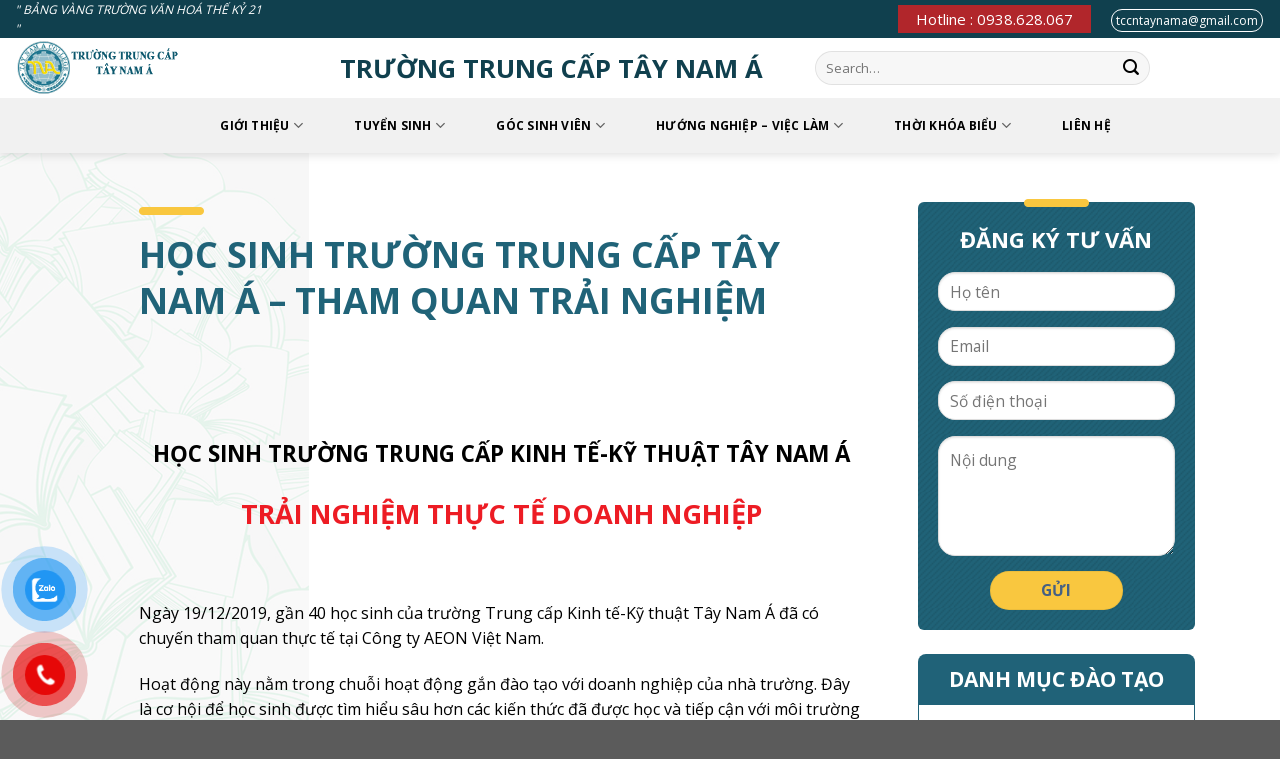

--- FILE ---
content_type: text/html; charset=UTF-8
request_url: https://truongtaynama.edu.vn/hoc-sinh-truong-trung-cap-tay-nam-a-tham-quan-trai-nghiem/2399/
body_size: 19965
content:
<!DOCTYPE html>
<!--[if IE 9 ]><html lang="vi" class="ie9 loading-site no-js"> <![endif]-->
<!--[if IE 8 ]><html lang="vi" class="ie8 loading-site no-js"> <![endif]-->
<!--[if (gte IE 9)|!(IE)]><!--><html lang="vi" class="loading-site no-js"> <!--<![endif]--><head><meta charset="UTF-8" /><meta name="viewport" content="width=device-width, initial-scale=1.0, maximum-scale=1.0, user-scalable=no" /><link rel="profile" href="http://gmpg.org/xfn/11" /><link rel="pingback" href="https://truongtaynama.edu.vn/xmlrpc.php" /><meta name="google-site-verification" content="pyMAypfhHO4YTGnb9rOvK0mcxHtxjj_WiN0c6sThhrs" /> <script>(function(html){html.className=html.className.replace(/\bno-js\b/,'js')})(document.documentElement)</script> <meta name='robots' content='index, follow, max-image-preview:large, max-snippet:-1, max-video-preview:-1' /><title>Học sinh Trường Trung cấp Tây Nam Á - Tham quan trải nghiệm - Trường Trung Cấp Tây Nam Á</title><link rel="canonical" href="https://truongtaynama.edu.vn/hoc-sinh-truong-trung-cap-tay-nam-a-tham-quan-trai-nghiem/2399/" /><meta property="og:locale" content="vi_VN" /><meta property="og:type" content="article" /><meta property="og:title" content="Học sinh Trường Trung cấp Tây Nam Á - Tham quan trải nghiệm - Trường Trung Cấp Tây Nam Á" /><meta property="og:description" content="  HỌC SINH TRƯỜNG TRUNG CẤP KINH TẾ-KỸ THUẬT TÂY NAM Á TRẢI NGHIỆM THỰC TẾ DOANH NGHIỆP &nbsp; Ngày 19/12/2019, gần 40 học sinh của trường Trung cấp Kinh tế-Kỹ thuật Tây Nam Á đã có chuyến tham quan thực tế tại Công ty AEON Việt Nam. Hoạt động này nằm trong chuỗi hoạt động" /><meta property="og:url" content="https://truongtaynama.edu.vn/hoc-sinh-truong-trung-cap-tay-nam-a-tham-quan-trai-nghiem/2399/" /><meta property="og:site_name" content="Trường Trung Cấp Tây Nam Á" /><meta property="article:published_time" content="2019-12-27T02:03:32+00:00" /><meta property="article:modified_time" content="2019-12-28T01:01:49+00:00" /><meta property="og:image" content="https://truongtaynama.edu.vn/wp-content/uploads/2019/12/e8f6b1768d9a74c42d8b.jpg" /><meta property="og:image:width" content="4096" /><meta property="og:image:height" content="2730" /><meta property="og:image:type" content="image/jpeg" /><meta name="twitter:card" content="summary_large_image" /><meta name="twitter:label1" content="Được viết bởi" /><meta name="twitter:data1" content="Trường Tây Nam Á" /><meta name="twitter:label2" content="Ước tính thời gian đọc" /><meta name="twitter:data2" content="3 phút" /> <script type="application/ld+json" class="yoast-schema-graph">{"@context":"https://schema.org","@graph":[{"@type":"WebSite","@id":"https://truongtaynama.edu.vn/#website","url":"https://truongtaynama.edu.vn/","name":"Trường Trung Cấp Tây Nam Á","description":"","potentialAction":[{"@type":"SearchAction","target":{"@type":"EntryPoint","urlTemplate":"https://truongtaynama.edu.vn/?s={search_term_string}"},"query-input":"required name=search_term_string"}],"inLanguage":"vi"},{"@type":"ImageObject","inLanguage":"vi","@id":"https://truongtaynama.edu.vn/hoc-sinh-truong-trung-cap-tay-nam-a-tham-quan-trai-nghiem/2399/#primaryimage","url":"https://truongtaynama.edu.vn/wp-content/uploads/2019/12/e8f6b1768d9a74c42d8b.jpg","contentUrl":"https://truongtaynama.edu.vn/wp-content/uploads/2019/12/e8f6b1768d9a74c42d8b.jpg","width":4096,"height":2730},{"@type":"WebPage","@id":"https://truongtaynama.edu.vn/hoc-sinh-truong-trung-cap-tay-nam-a-tham-quan-trai-nghiem/2399/#webpage","url":"https://truongtaynama.edu.vn/hoc-sinh-truong-trung-cap-tay-nam-a-tham-quan-trai-nghiem/2399/","name":"Học sinh Trường Trung cấp Tây Nam Á - Tham quan trải nghiệm - Trường Trung Cấp Tây Nam Á","isPartOf":{"@id":"https://truongtaynama.edu.vn/#website"},"primaryImageOfPage":{"@id":"https://truongtaynama.edu.vn/hoc-sinh-truong-trung-cap-tay-nam-a-tham-quan-trai-nghiem/2399/#primaryimage"},"datePublished":"2019-12-27T02:03:32+00:00","dateModified":"2019-12-28T01:01:49+00:00","author":{"@id":"https://truongtaynama.edu.vn/#/schema/person/a5b648d30befc4b814b4ef383de96aaf"},"breadcrumb":{"@id":"https://truongtaynama.edu.vn/hoc-sinh-truong-trung-cap-tay-nam-a-tham-quan-trai-nghiem/2399/#breadcrumb"},"inLanguage":"vi","potentialAction":[{"@type":"ReadAction","target":["https://truongtaynama.edu.vn/hoc-sinh-truong-trung-cap-tay-nam-a-tham-quan-trai-nghiem/2399/"]}]},{"@type":"BreadcrumbList","@id":"https://truongtaynama.edu.vn/hoc-sinh-truong-trung-cap-tay-nam-a-tham-quan-trai-nghiem/2399/#breadcrumb","itemListElement":[{"@type":"ListItem","position":1,"name":"Trang chủ","item":"https://truongtaynama.edu.vn/"},{"@type":"ListItem","position":2,"name":"Học sinh Trường Trung cấp Tây Nam Á &#8211; Tham quan trải nghiệm"}]},{"@type":"Person","@id":"https://truongtaynama.edu.vn/#/schema/person/a5b648d30befc4b814b4ef383de96aaf","name":"Trường Tây Nam Á","image":{"@type":"ImageObject","inLanguage":"vi","@id":"https://truongtaynama.edu.vn/#/schema/person/image/","url":"https://secure.gravatar.com/avatar/2c58ff107fc8135611972ae411aa5fbb?s=96&d=mm&r=g","contentUrl":"https://secure.gravatar.com/avatar/2c58ff107fc8135611972ae411aa5fbb?s=96&d=mm&r=g","caption":"Trường Tây Nam Á"},"sameAs":["https://truongtaynama.edu.vn"],"url":"https://truongtaynama.edu.vn/author/tna/"}]}</script> <link rel="alternate" type="application/rss+xml" title="Dòng thông tin Trường Trung Cấp Tây Nam Á &raquo;" href="https://truongtaynama.edu.vn/feed/" /><link rel="alternate" type="application/rss+xml" title="Dòng phản hồi Trường Trung Cấp Tây Nam Á &raquo;" href="https://truongtaynama.edu.vn/comments/feed/" /><link rel="alternate" type="application/rss+xml" title="Trường Trung Cấp Tây Nam Á &raquo; Học sinh Trường Trung cấp Tây Nam Á &#8211; Tham quan trải nghiệm Dòng phản hồi" href="https://truongtaynama.edu.vn/hoc-sinh-truong-trung-cap-tay-nam-a-tham-quan-trai-nghiem/2399/feed/" /> <script data-optimized="1" type="text/javascript">window._wpemojiSettings={"baseUrl":"https:\/\/s.w.org\/images\/core\/emoji\/15.0.3\/72x72\/","ext":".png","svgUrl":"https:\/\/s.w.org\/images\/core\/emoji\/15.0.3\/svg\/","svgExt":".svg","source":{"concatemoji":"https:\/\/truongtaynama.edu.vn\/wp-includes\/js\/wp-emoji-release.min.js?ver=6.6.2"}};
/*! This file is auto-generated */
!function(i,n){var o,s,e;function c(e){try{var t={supportTests:e,timestamp:(new Date).valueOf()};sessionStorage.setItem(o,JSON.stringify(t))}catch(e){}}function p(e,t,n){e.clearRect(0,0,e.canvas.width,e.canvas.height),e.fillText(t,0,0);var t=new Uint32Array(e.getImageData(0,0,e.canvas.width,e.canvas.height).data),r=(e.clearRect(0,0,e.canvas.width,e.canvas.height),e.fillText(n,0,0),new Uint32Array(e.getImageData(0,0,e.canvas.width,e.canvas.height).data));return t.every(function(e,t){return e===r[t]})}function u(e,t,n){switch(t){case"flag":return n(e,"\ud83c\udff3\ufe0f\u200d\u26a7\ufe0f","\ud83c\udff3\ufe0f\u200b\u26a7\ufe0f")?!1:!n(e,"\ud83c\uddfa\ud83c\uddf3","\ud83c\uddfa\u200b\ud83c\uddf3")&&!n(e,"\ud83c\udff4\udb40\udc67\udb40\udc62\udb40\udc65\udb40\udc6e\udb40\udc67\udb40\udc7f","\ud83c\udff4\u200b\udb40\udc67\u200b\udb40\udc62\u200b\udb40\udc65\u200b\udb40\udc6e\u200b\udb40\udc67\u200b\udb40\udc7f");case"emoji":return!n(e,"\ud83d\udc26\u200d\u2b1b","\ud83d\udc26\u200b\u2b1b")}return!1}function f(e,t,n){var r="undefined"!=typeof WorkerGlobalScope&&self instanceof WorkerGlobalScope?new OffscreenCanvas(300,150):i.createElement("canvas"),a=r.getContext("2d",{willReadFrequently:!0}),o=(a.textBaseline="top",a.font="600 32px Arial",{});return e.forEach(function(e){o[e]=t(a,e,n)}),o}function t(e){var t=i.createElement("script");t.src=e,t.defer=!0,i.head.appendChild(t)}"undefined"!=typeof Promise&&(o="wpEmojiSettingsSupports",s=["flag","emoji"],n.supports={everything:!0,everythingExceptFlag:!0},e=new Promise(function(e){i.addEventListener("DOMContentLoaded",e,{once:!0})}),new Promise(function(t){var n=function(){try{var e=JSON.parse(sessionStorage.getItem(o));if("object"==typeof e&&"number"==typeof e.timestamp&&(new Date).valueOf()<e.timestamp+604800&&"object"==typeof e.supportTests)return e.supportTests}catch(e){}return null}();if(!n){if("undefined"!=typeof Worker&&"undefined"!=typeof OffscreenCanvas&&"undefined"!=typeof URL&&URL.createObjectURL&&"undefined"!=typeof Blob)try{var e="postMessage("+f.toString()+"("+[JSON.stringify(s),u.toString(),p.toString()].join(",")+"));",r=new Blob([e],{type:"text/javascript"}),a=new Worker(URL.createObjectURL(r),{name:"wpTestEmojiSupports"});return void(a.onmessage=function(e){c(n=e.data),a.terminate(),t(n)})}catch(e){}c(n=f(s,u,p))}t(n)}).then(function(e){for(var t in e)n.supports[t]=e[t],n.supports.everything=n.supports.everything&&n.supports[t],"flag"!==t&&(n.supports.everythingExceptFlag=n.supports.everythingExceptFlag&&n.supports[t]);n.supports.everythingExceptFlag=n.supports.everythingExceptFlag&&!n.supports.flag,n.DOMReady=!1,n.readyCallback=function(){n.DOMReady=!0}}).then(function(){return e}).then(function(){var e;n.supports.everything||(n.readyCallback(),(e=n.source||{}).concatemoji?t(e.concatemoji):e.wpemoji&&e.twemoji&&(t(e.twemoji),t(e.wpemoji)))}))}((window,document),window._wpemojiSettings)</script> <style id='wp-emoji-styles-inline-css' type='text/css'>img.wp-smiley,img.emoji{display:inline !important;border:none !important;box-shadow:none !important;height:1em !important;width:1em !important;margin:0 .07em !important;vertical-align:-.1em !important;background:0 0 !important;padding:0 !important}</style><link data-optimized="1" rel='stylesheet' id='wp-block-library-css' href='https://truongtaynama.edu.vn/wp-content/litespeed/css/a99ea9d52563181f2384257d109e13d9.css?ver=edd15' type='text/css' media='all' /><style id='classic-theme-styles-inline-css' type='text/css'>/*! This file is auto-generated */
.wp-block-button__link{color:#fff;background-color:#32373c;border-radius:9999px;box-shadow:none;text-decoration:none;padding:calc(.667em + 2px) calc(1.333em + 2px);font-size:1.125em}.wp-block-file__button{background:#32373c;color:#fff;text-decoration:none}</style><style id='global-styles-inline-css' type='text/css'>:root{--wp--preset--aspect-ratio--square:1;--wp--preset--aspect-ratio--4-3:4/3;--wp--preset--aspect-ratio--3-4:3/4;--wp--preset--aspect-ratio--3-2:3/2;--wp--preset--aspect-ratio--2-3:2/3;--wp--preset--aspect-ratio--16-9:16/9;--wp--preset--aspect-ratio--9-16:9/16;--wp--preset--color--black:#000;--wp--preset--color--cyan-bluish-gray:#abb8c3;--wp--preset--color--white:#fff;--wp--preset--color--pale-pink:#f78da7;--wp--preset--color--vivid-red:#cf2e2e;--wp--preset--color--luminous-vivid-orange:#ff6900;--wp--preset--color--luminous-vivid-amber:#fcb900;--wp--preset--color--light-green-cyan:#7bdcb5;--wp--preset--color--vivid-green-cyan:#00d084;--wp--preset--color--pale-cyan-blue:#8ed1fc;--wp--preset--color--vivid-cyan-blue:#0693e3;--wp--preset--color--vivid-purple:#9b51e0;--wp--preset--gradient--vivid-cyan-blue-to-vivid-purple:linear-gradient(135deg,rgba(6,147,227,1) 0%,#9b51e0 100%);--wp--preset--gradient--light-green-cyan-to-vivid-green-cyan:linear-gradient(135deg,#7adcb4 0%,#00d082 100%);--wp--preset--gradient--luminous-vivid-amber-to-luminous-vivid-orange:linear-gradient(135deg,rgba(252,185,0,1) 0%,rgba(255,105,0,1) 100%);--wp--preset--gradient--luminous-vivid-orange-to-vivid-red:linear-gradient(135deg,rgba(255,105,0,1) 0%,#cf2e2e 100%);--wp--preset--gradient--very-light-gray-to-cyan-bluish-gray:linear-gradient(135deg,#eee 0%,#a9b8c3 100%);--wp--preset--gradient--cool-to-warm-spectrum:linear-gradient(135deg,#4aeadc 0%,#9778d1 20%,#cf2aba 40%,#ee2c82 60%,#fb6962 80%,#fef84c 100%);--wp--preset--gradient--blush-light-purple:linear-gradient(135deg,#ffceec 0%,#9896f0 100%);--wp--preset--gradient--blush-bordeaux:linear-gradient(135deg,#fecda5 0%,#fe2d2d 50%,#6b003e 100%);--wp--preset--gradient--luminous-dusk:linear-gradient(135deg,#ffcb70 0%,#c751c0 50%,#4158d0 100%);--wp--preset--gradient--pale-ocean:linear-gradient(135deg,#fff5cb 0%,#b6e3d4 50%,#33a7b5 100%);--wp--preset--gradient--electric-grass:linear-gradient(135deg,#caf880 0%,#71ce7e 100%);--wp--preset--gradient--midnight:linear-gradient(135deg,#020381 0%,#2874fc 100%);--wp--preset--font-size--small:13px;--wp--preset--font-size--medium:20px;--wp--preset--font-size--large:36px;--wp--preset--font-size--x-large:42px;--wp--preset--spacing--20:.44rem;--wp--preset--spacing--30:.67rem;--wp--preset--spacing--40:1rem;--wp--preset--spacing--50:1.5rem;--wp--preset--spacing--60:2.25rem;--wp--preset--spacing--70:3.38rem;--wp--preset--spacing--80:5.06rem;--wp--preset--shadow--natural:6px 6px 9px rgba(0,0,0,.2);--wp--preset--shadow--deep:12px 12px 50px rgba(0,0,0,.4);--wp--preset--shadow--sharp:6px 6px 0px rgba(0,0,0,.2);--wp--preset--shadow--outlined:6px 6px 0px -3px rgba(255,255,255,1),6px 6px rgba(0,0,0,1);--wp--preset--shadow--crisp:6px 6px 0px rgba(0,0,0,1)}:where(.is-layout-flex){gap:.5em}:where(.is-layout-grid){gap:.5em}body .is-layout-flex{display:flex}.is-layout-flex{flex-wrap:wrap;align-items:center}.is-layout-flex>:is(*,div){margin:0}body .is-layout-grid{display:grid}.is-layout-grid>:is(*,div){margin:0}:where(.wp-block-columns.is-layout-flex){gap:2em}:where(.wp-block-columns.is-layout-grid){gap:2em}:where(.wp-block-post-template.is-layout-flex){gap:1.25em}:where(.wp-block-post-template.is-layout-grid){gap:1.25em}.has-black-color{color:var(--wp--preset--color--black) !important}.has-cyan-bluish-gray-color{color:var(--wp--preset--color--cyan-bluish-gray) !important}.has-white-color{color:var(--wp--preset--color--white) !important}.has-pale-pink-color{color:var(--wp--preset--color--pale-pink) !important}.has-vivid-red-color{color:var(--wp--preset--color--vivid-red) !important}.has-luminous-vivid-orange-color{color:var(--wp--preset--color--luminous-vivid-orange) !important}.has-luminous-vivid-amber-color{color:var(--wp--preset--color--luminous-vivid-amber) !important}.has-light-green-cyan-color{color:var(--wp--preset--color--light-green-cyan) !important}.has-vivid-green-cyan-color{color:var(--wp--preset--color--vivid-green-cyan) !important}.has-pale-cyan-blue-color{color:var(--wp--preset--color--pale-cyan-blue) !important}.has-vivid-cyan-blue-color{color:var(--wp--preset--color--vivid-cyan-blue) !important}.has-vivid-purple-color{color:var(--wp--preset--color--vivid-purple) !important}.has-black-background-color{background-color:var(--wp--preset--color--black) !important}.has-cyan-bluish-gray-background-color{background-color:var(--wp--preset--color--cyan-bluish-gray) !important}.has-white-background-color{background-color:var(--wp--preset--color--white) !important}.has-pale-pink-background-color{background-color:var(--wp--preset--color--pale-pink) !important}.has-vivid-red-background-color{background-color:var(--wp--preset--color--vivid-red) !important}.has-luminous-vivid-orange-background-color{background-color:var(--wp--preset--color--luminous-vivid-orange) !important}.has-luminous-vivid-amber-background-color{background-color:var(--wp--preset--color--luminous-vivid-amber) !important}.has-light-green-cyan-background-color{background-color:var(--wp--preset--color--light-green-cyan) !important}.has-vivid-green-cyan-background-color{background-color:var(--wp--preset--color--vivid-green-cyan) !important}.has-pale-cyan-blue-background-color{background-color:var(--wp--preset--color--pale-cyan-blue) !important}.has-vivid-cyan-blue-background-color{background-color:var(--wp--preset--color--vivid-cyan-blue) !important}.has-vivid-purple-background-color{background-color:var(--wp--preset--color--vivid-purple) !important}.has-black-border-color{border-color:var(--wp--preset--color--black) !important}.has-cyan-bluish-gray-border-color{border-color:var(--wp--preset--color--cyan-bluish-gray) !important}.has-white-border-color{border-color:var(--wp--preset--color--white) !important}.has-pale-pink-border-color{border-color:var(--wp--preset--color--pale-pink) !important}.has-vivid-red-border-color{border-color:var(--wp--preset--color--vivid-red) !important}.has-luminous-vivid-orange-border-color{border-color:var(--wp--preset--color--luminous-vivid-orange) !important}.has-luminous-vivid-amber-border-color{border-color:var(--wp--preset--color--luminous-vivid-amber) !important}.has-light-green-cyan-border-color{border-color:var(--wp--preset--color--light-green-cyan) !important}.has-vivid-green-cyan-border-color{border-color:var(--wp--preset--color--vivid-green-cyan) !important}.has-pale-cyan-blue-border-color{border-color:var(--wp--preset--color--pale-cyan-blue) !important}.has-vivid-cyan-blue-border-color{border-color:var(--wp--preset--color--vivid-cyan-blue) !important}.has-vivid-purple-border-color{border-color:var(--wp--preset--color--vivid-purple) !important}.has-vivid-cyan-blue-to-vivid-purple-gradient-background{background:var(--wp--preset--gradient--vivid-cyan-blue-to-vivid-purple) !important}.has-light-green-cyan-to-vivid-green-cyan-gradient-background{background:var(--wp--preset--gradient--light-green-cyan-to-vivid-green-cyan) !important}.has-luminous-vivid-amber-to-luminous-vivid-orange-gradient-background{background:var(--wp--preset--gradient--luminous-vivid-amber-to-luminous-vivid-orange) !important}.has-luminous-vivid-orange-to-vivid-red-gradient-background{background:var(--wp--preset--gradient--luminous-vivid-orange-to-vivid-red) !important}.has-very-light-gray-to-cyan-bluish-gray-gradient-background{background:var(--wp--preset--gradient--very-light-gray-to-cyan-bluish-gray) !important}.has-cool-to-warm-spectrum-gradient-background{background:var(--wp--preset--gradient--cool-to-warm-spectrum) !important}.has-blush-light-purple-gradient-background{background:var(--wp--preset--gradient--blush-light-purple) !important}.has-blush-bordeaux-gradient-background{background:var(--wp--preset--gradient--blush-bordeaux) !important}.has-luminous-dusk-gradient-background{background:var(--wp--preset--gradient--luminous-dusk) !important}.has-pale-ocean-gradient-background{background:var(--wp--preset--gradient--pale-ocean) !important}.has-electric-grass-gradient-background{background:var(--wp--preset--gradient--electric-grass) !important}.has-midnight-gradient-background{background:var(--wp--preset--gradient--midnight) !important}.has-small-font-size{font-size:var(--wp--preset--font-size--small) !important}.has-medium-font-size{font-size:var(--wp--preset--font-size--medium) !important}.has-large-font-size{font-size:var(--wp--preset--font-size--large) !important}.has-x-large-font-size{font-size:var(--wp--preset--font-size--x-large) !important}:where(.wp-block-post-template.is-layout-flex){gap:1.25em}:where(.wp-block-post-template.is-layout-grid){gap:1.25em}:where(.wp-block-columns.is-layout-flex){gap:2em}:where(.wp-block-columns.is-layout-grid){gap:2em}:root :where(.wp-block-pullquote){font-size:1.5em;line-height:1.6}</style><link data-optimized="1" rel='stylesheet' id='contact-form-7-css' href='https://truongtaynama.edu.vn/wp-content/litespeed/css/8c6ee51f5158c44bf5ef1a5a31300828.css?ver=d7ecc' type='text/css' media='all' /><link data-optimized="1" rel='stylesheet' id='related-posts-by-taxonomy-css' href='https://truongtaynama.edu.vn/wp-content/litespeed/css/9ba2cc58dfa9973408c791844eb56084.css?ver=2b56d' type='text/css' media='all' /><link data-optimized="1" rel='stylesheet' id='rs-plugin-settings-css' href='https://truongtaynama.edu.vn/wp-content/litespeed/css/4de048f6f5554e13f78ac55710566dc5.css?ver=40a6d' type='text/css' media='all' /><style id='rs-plugin-settings-inline-css' type='text/css'></style><link data-optimized="1" rel='stylesheet' id='pzf-style-css' href='https://truongtaynama.edu.vn/wp-content/litespeed/css/ae0834dbd66431caff1c62dd0da3acc6.css?ver=9ac7a' type='text/css' media='all' /><link data-optimized="1" rel='stylesheet' id='flatsome-icons-css' href='https://truongtaynama.edu.vn/wp-content/litespeed/css/f380097bc1b122f7048ce114d7d3b668.css?ver=4cb5a' type='text/css' media='all' /><link data-optimized="1" rel='stylesheet' id='flatsome-main-css' href='https://truongtaynama.edu.vn/wp-content/litespeed/css/b3921e6dc32a28c25d6705950a4b6bbe.css?ver=702a0' type='text/css' media='all' /><link data-optimized="1" rel='stylesheet' id='flatsome-style-css' href='https://truongtaynama.edu.vn/wp-content/litespeed/css/bb1cb74ee2fb7536899836cf1e4d12bb.css?ver=1803a' type='text/css' media='all' /> <script type="text/javascript" src="https://truongtaynama.edu.vn/wp-includes/js/jquery/jquery.min.js?ver=3.7.1" id="jquery-core-js"></script> <script data-optimized="1" type="text/javascript" src="https://truongtaynama.edu.vn/wp-content/litespeed/js/c3eb93760e52611c9b296675cf3f54e2.js?ver=cf699" id="jquery-migrate-js"></script> <script data-optimized="1" type="text/javascript" src="https://truongtaynama.edu.vn/wp-content/litespeed/js/9bff73d7e5d27b0d26bd49bc1d489b27.js?ver=fb267" id="tp-tools-js"></script> <script data-optimized="1" type="text/javascript" src="https://truongtaynama.edu.vn/wp-content/litespeed/js/b6db41b21db97f6c12628c0abaccbe67.js?ver=0a84a" id="revmin-js"></script> <link rel="https://api.w.org/" href="https://truongtaynama.edu.vn/wp-json/" /><link rel="alternate" title="JSON" type="application/json" href="https://truongtaynama.edu.vn/wp-json/wp/v2/posts/2399" /><link rel="EditURI" type="application/rsd+xml" title="RSD" href="https://truongtaynama.edu.vn/xmlrpc.php?rsd" /><meta name="generator" content="WordPress 6.6.2" /><link rel='shortlink' href='https://truongtaynama.edu.vn/?p=2399' /><link rel="alternate" title="oEmbed (JSON)" type="application/json+oembed" href="https://truongtaynama.edu.vn/wp-json/oembed/1.0/embed?url=https%3A%2F%2Ftruongtaynama.edu.vn%2Fhoc-sinh-truong-trung-cap-tay-nam-a-tham-quan-trai-nghiem%2F2399%2F" /><link rel="alternate" title="oEmbed (XML)" type="text/xml+oembed" href="https://truongtaynama.edu.vn/wp-json/oembed/1.0/embed?url=https%3A%2F%2Ftruongtaynama.edu.vn%2Fhoc-sinh-truong-trung-cap-tay-nam-a-tham-quan-trai-nghiem%2F2399%2F&#038;format=xml" />
 <script>(function(w,d,s,l,i){w[l]=w[l]||[];w[l].push({'gtm.start':
new Date().getTime(),event:'gtm.js'});var f=d.getElementsByTagName(s)[0],
j=d.createElement(s),dl=l!='dataLayer'?'&l='+l:'';j.async=true;j.src=
'https://www.googletagmanager.com/gtm.js?id='+i+dl;f.parentNode.insertBefore(j,f);
})(window,document,'script','dataLayer','GTM-M8T94G4');</script> <style>.bg{opacity:0;transition:opacity 1s;-webkit-transition:opacity 1s}.bg-loaded{opacity:1}</style><!--[if IE]><link rel="stylesheet" type="text/css" href="https://truongtaynama.edu.vn/wp-content/themes/webdoctor/assets/css/ie-fallback.css"><script src="//cdnjs.cloudflare.com/ajax/libs/html5shiv/3.6.1/html5shiv.js"></script><script>var head = document.getElementsByTagName('head')[0],style = document.createElement('style');style.type = 'text/css';style.styleSheet.cssText = ':before,:after{content:none !important';head.appendChild(style);setTimeout(function(){head.removeChild(style);}, 0);</script><script src="https://truongtaynama.edu.vn/wp-content/themes/webdoctor/assets/libs/ie-flexibility.js"></script><![endif]--> <script data-optimized="1" type="text/javascript">WebFontConfig={google:{families:["Open+Sans:regular,700","Open+Sans:regular,regular","Open+Sans:regular,700","Open+Sans:regular,regular",]}};(function(){var wf=document.createElement('script');wf.src='https://ajax.googleapis.com/ajax/libs/webfont/1/webfont.js';wf.type='text/javascript';wf.async='true';var s=document.getElementsByTagName('script')[0];s.parentNode.insertBefore(wf,s)})()</script> <meta name="generator" content="Powered by Slider Revolution 5.4.8 - responsive, Mobile-Friendly Slider Plugin for WordPress with comfortable drag and drop interface." /><link rel="icon" href="https://truongtaynama.edu.vn/wp-content/uploads/2019/02/cropped-Logo_TayNamA-2-32x32.png" sizes="32x32" /><link rel="icon" href="https://truongtaynama.edu.vn/wp-content/uploads/2019/02/cropped-Logo_TayNamA-2-192x192.png" sizes="192x192" /><link rel="apple-touch-icon" href="https://truongtaynama.edu.vn/wp-content/uploads/2019/02/cropped-Logo_TayNamA-2-180x180.png" /><meta name="msapplication-TileImage" content="https://truongtaynama.edu.vn/wp-content/uploads/2019/02/cropped-Logo_TayNamA-2-270x270.png" /> <script data-optimized="1" type="text/javascript">function setREVStartSize(e){try{e.c=jQuery(e.c);var i=jQuery(window).width(),t=9999,r=0,n=0,l=0,f=0,s=0,h=0;if(e.responsiveLevels&&(jQuery.each(e.responsiveLevels,function(e,f){f>i&&(t=r=f,l=e),i>f&&f>r&&(r=f,n=e)}),t>r&&(l=n)),f=e.gridheight[l]||e.gridheight[0]||e.gridheight,s=e.gridwidth[l]||e.gridwidth[0]||e.gridwidth,h=i/s,h=h>1?1:h,f=Math.round(h*f),"fullscreen"==e.sliderLayout){var u=(e.c.width(),jQuery(window).height());if(void 0!=e.fullScreenOffsetContainer){var c=e.fullScreenOffsetContainer.split(",");if(c)jQuery.each(c,function(e,i){u=jQuery(i).length>0?u-jQuery(i).outerHeight(!0):u}),e.fullScreenOffset.split("%").length>1&&void 0!=e.fullScreenOffset&&e.fullScreenOffset.length>0?u-=jQuery(window).height()*parseInt(e.fullScreenOffset,0)/100:void 0!=e.fullScreenOffset&&e.fullScreenOffset.length>0&&(u-=parseInt(e.fullScreenOffset,0))}f=u}else void 0!=e.minHeight&&f<e.minHeight&&(f=e.minHeight);e.c.closest(".rev_slider_wrapper").css({height:f})}catch(d){console.log("Failure at Presize of Slider:"+d)}}</script> <style id="custom-css" type="text/css">:root{--primary-color:#10404e}.header-main{height:60px}#logo img{max-height:60px}#logo{width:168px}#logo img{padding:2px 0}.header-bottom{min-height:55px}.header-top{min-height:30px}.transparent .header-main{height:265px}.transparent #logo img{max-height:265px}.has-transparent+.page-title:first-of-type,.has-transparent+#main>.page-title,.has-transparent+#main>div>.page-title,.has-transparent+#main .page-header-wrapper:first-of-type .page-title{padding-top:345px}.header.show-on-scroll,.stuck .header-main{height:70px!important}.stuck #logo img{max-height:70px!important}.search-form{width:100%}.header-bottom{background-color:#f1f1f1}.header-main .nav>li>a{line-height:16px}.stuck .header-main .nav>li>a{line-height:50px}@media (max-width:549px){.header-main{height:70px}#logo img{max-height:70px}}.accordion-title.active,.has-icon-bg .icon .icon-inner,.logo a,.primary.is-underline,.primary.is-link,.badge-outline .badge-inner,.nav-outline>li.active>a,.nav-outline>li.active>a,.cart-icon strong,[data-color=primary],.is-outline.primary{color:#10404e}[data-text-color=primary]{color:#10404e!important}[data-text-bg=primary]{background-color:#10404e}.scroll-to-bullets a,.featured-title,.label-new.menu-item>a:after,.nav-pagination>li>.current,.nav-pagination>li>span:hover,.nav-pagination>li>a:hover,.has-hover:hover .badge-outline .badge-inner,button[type=submit],.button.wc-forward:not(.checkout):not(.checkout-button),.button.submit-button,.button.primary:not(.is-outline),.featured-table .title,.is-outline:hover,.has-icon:hover .icon-label,.nav-dropdown-bold .nav-column li>a:hover,.nav-dropdown.nav-dropdown-bold>li>a:hover,.nav-dropdown-bold.dark .nav-column li>a:hover,.nav-dropdown.nav-dropdown-bold.dark>li>a:hover,.is-outline:hover,.tagcloud a:hover,.grid-tools a,input[type=submit]:not(.is-form),.box-badge:hover .box-text,input.button.alt,.nav-box>li>a:hover,.nav-box>li.active>a,.nav-pills>li.active>a,.current-dropdown .cart-icon strong,.cart-icon:hover strong,.nav-line-bottom>li>a:before,.nav-line-grow>li>a:before,.nav-line>li>a:before,.banner,.header-top,.slider-nav-circle .flickity-prev-next-button:hover svg,.slider-nav-circle .flickity-prev-next-button:hover .arrow,.primary.is-outline:hover,.button.primary:not(.is-outline),input[type=submit].primary,input[type=submit].primary,input[type=reset].button,input[type=button].primary,.badge-inner{background-color:#10404e}.nav-vertical.nav-tabs>li.active>a,.scroll-to-bullets a.active,.nav-pagination>li>.current,.nav-pagination>li>span:hover,.nav-pagination>li>a:hover,.has-hover:hover .badge-outline .badge-inner,.accordion-title.active,.featured-table,.is-outline:hover,.tagcloud a:hover,blockquote,.has-border,.cart-icon strong:after,.cart-icon strong,.blockUI:before,.processing:before,.loading-spin,.slider-nav-circle .flickity-prev-next-button:hover svg,.slider-nav-circle .flickity-prev-next-button:hover .arrow,.primary.is-outline:hover{border-color:#10404e}.nav-tabs>li.active>a{border-top-color:#10404e}.widget_shopping_cart_content .blockUI.blockOverlay:before{border-left-color:#10404e}.woocommerce-checkout-review-order .blockUI.blockOverlay:before{border-left-color:#10404e}.slider .flickity-prev-next-button:hover svg,.slider .flickity-prev-next-button:hover .arrow{fill:#10404e}[data-icon-label]:after,.secondary.is-underline:hover,.secondary.is-outline:hover,.icon-label,.button.secondary:not(.is-outline),.button.alt:not(.is-outline),.badge-inner.on-sale,.button.checkout,.single_add_to_cart_button{background-color:#10404e}[data-text-bg=secondary]{background-color:#10404e}.secondary.is-underline,.secondary.is-link,.secondary.is-outline,.stars a.active,.star-rating:before,.woocommerce-page .star-rating:before,.star-rating span:before,.color-secondary{color:#10404e}[data-text-color=secondary]{color:#10404e!important}.secondary.is-outline:hover{border-color:#10404e}@media screen and (max-width:549px){body{font-size:100%}}body{font-family:"Open Sans",sans-serif}body{font-weight:0}body{color:#000}.nav>li>a{font-family:"Open Sans",sans-serif}.nav>li>a{font-weight:700}h1,h2,h3,h4,h5,h6,.heading-font,.off-canvas-center .nav-sidebar.nav-vertical>li>a{font-family:"Open Sans",sans-serif}h1,h2,h3,h4,h5,h6,.heading-font,.banner h1,.banner h2{font-weight:700}h1,h2,h3,h4,h5,h6,.heading-font{color:#000}.alt-font{font-family:"Open Sans",sans-serif}.alt-font{font-weight:0!important}a{color:#000}a:hover{color:#f9c740}.tagcloud a:hover{border-color:#f9c740;background-color:#f9c740}ul.header-nav li.menu-item a.nav-top-link{font-size:12px;padding:1vw 2vw;font-weight:800}.flex-col.hide-for-medium.flex-right{width:80%}li.html.custom.html_top_right_text{width:50%;text-align:center;margin-bottom:0}li.html.custom.html_top_right_text h3{margin-bottom:0;font-size:2vw;line-height:1.3em;color:#10404e}li.header-search-form.search-form.html.relative.has-icon{width:45%}.searchform-wrapper{width:75%}.stuck ul.header-nav li.menu-item a.nav-top-link{padding:1vw 2vw}.label-new.menu-item>a:after{content:"New"}.label-hot.menu-item>a:after{content:"Hot"}.label-sale.menu-item>a:after{content:"Sale"}.label-popular.menu-item>a:after{content:"Popular"}</style></head><body class="post-template-default single single-post postid-2399 single-format-standard header-shadow lightbox nav-dropdown-has-arrow"><a class="skip-link screen-reader-text" href="#main">Skip to content</a><div id="wrapper"><header id="header" class="header header-full-width has-sticky sticky-jump"><div class="header-wrapper"><div id="top-bar" class="header-top hide-for-sticky nav-dark"><div class="flex-row container"><div class="flex-col hide-for-medium flex-left"><ul class="nav nav-left medium-nav-center nav-small  nav-divided"><li class="html custom html_topbar_left"><p class="top-left-text">" BẢNG VÀNG TRƯỜNG VĂN HOÁ THẾ KỶ 21 "</p></li></ul></div><div class="flex-col hide-for-medium flex-center"><ul class="nav nav-center nav-small  nav-divided"></ul></div><div class="flex-col hide-for-medium flex-right"><ul class="nav top-bar-nav nav-right nav-small  nav-divided"><li class="html custom html_topbar_right"><div class="box-cc-top"><ul><li class="hotline-topbar"><a href="tel:0938628067">Hotline : 0938.628.067</a></li><li><i class="far fa-envelope"></i> <a href="mailto:tccntaynama@gmail.com">tccntaynama@gmail.com</a></li></ul></div></li></ul></div><div class="flex-col show-for-medium flex-grow"><ul class="nav nav-center nav-small mobile-nav  nav-divided"><li class="html custom html_topbar_left"><p class="top-left-text">" BẢNG VÀNG TRƯỜNG VĂN HOÁ THẾ KỶ 21 "</p></li></ul></div></div></div><div id="masthead" class="header-main hide-for-sticky"><div class="header-inner flex-row container logo-left medium-logo-center" role="navigation"><div id="logo" class="flex-col logo">
<a href="https://truongtaynama.edu.vn/" title="Trường Trung Cấp Tây Nam Á" rel="home">
<img width="168" height="60" src="https://truongtaynama.edu.vn/wp-content/uploads/2024/03/Logo_TNA.png" class="header_logo header-logo" alt="Trường Trung Cấp Tây Nam Á"/><img  width="168" height="60" src="https://truongtaynama.edu.vn/wp-content/uploads/2024/03/Logo_TNA.png" class="header-logo-dark" alt="Trường Trung Cấp Tây Nam Á"/></a></div><div class="flex-col show-for-medium flex-left"><ul class="mobile-nav nav nav-left "></ul></div><div class="flex-col hide-for-medium flex-left
flex-grow"><ul class="header-nav header-nav-main nav nav-left  nav-uppercase" ></ul></div><div class="flex-col hide-for-medium flex-right"><ul class="header-nav header-nav-main nav nav-right  nav-uppercase"><li class="html custom html_top_right_text"><h3>TRƯỜNG TRUNG CẤP TÂY NAM Á</h3></li><li class="header-search-form search-form html relative has-icon"><div class="header-search-form-wrapper"><div class="searchform-wrapper ux-search-box relative form-flat is-normal"><form method="get" class="searchform" action="https://truongtaynama.edu.vn/" role="search"><div class="flex-row relative"><div class="flex-col flex-grow">
<input type="search" class="search-field mb-0" name="s" value="" id="s" placeholder="Search&hellip;" /></div><div class="flex-col">
<button type="submit" class="ux-search-submit submit-button secondary button icon mb-0">
<i class="icon-search" ></i>				</button></div></div><div class="live-search-results text-left z-top"></div></form></div></div></li></ul></div><div class="flex-col show-for-medium flex-right"><ul class="mobile-nav nav nav-right "><li class="nav-icon has-icon">
<a href="#" data-open="#main-menu" data-pos="left" data-bg="main-menu-overlay" data-color="" class="is-small" aria-controls="main-menu" aria-expanded="false">
<i class="icon-menu" ></i>
</a></li><li class="header-search header-search-dropdown has-icon has-dropdown menu-item-has-children"><div class="header-button">	<a href="#" class="icon button circle is-outline is-small"><i class="icon-search" ></i></a></div><ul class="nav-dropdown nav-dropdown-default"><li class="header-search-form search-form html relative has-icon"><div class="header-search-form-wrapper"><div class="searchform-wrapper ux-search-box relative form-flat is-normal"><form method="get" class="searchform" action="https://truongtaynama.edu.vn/" role="search"><div class="flex-row relative"><div class="flex-col flex-grow">
<input type="search" class="search-field mb-0" name="s" value="" id="s" placeholder="Search&hellip;" /></div><div class="flex-col">
<button type="submit" class="ux-search-submit submit-button secondary button icon mb-0">
<i class="icon-search" ></i>				</button></div></div><div class="live-search-results text-left z-top"></div></form></div></div></li></ul></li></ul></div></div></div><div id="wide-nav" class="header-bottom wide-nav flex-has-center hide-for-medium"><div class="flex-row container"><div class="flex-col hide-for-medium flex-center"><ul class="nav header-nav header-bottom-nav nav-center  nav-uppercase"><li id="menu-item-869" class="menu-item menu-item-type-custom menu-item-object-custom menu-item-home  menu-item-869"><a href="https://truongtaynama.edu.vn" class="nav-top-link"><i class="fas fa-home"></i></a></li><li id="menu-item-1005" class="menu-item menu-item-type-custom menu-item-object-custom menu-item-has-children  menu-item-1005 has-dropdown"><a href="#" class="nav-top-link">GIỚI THIỆU<i class="icon-angle-down" ></i></a><ul class='nav-dropdown nav-dropdown-default'><li id="menu-item-842" class="menu-item menu-item-type-post_type menu-item-object-page  menu-item-842"><a href="https://truongtaynama.edu.vn/gioi-thieu/lich-su-phat-trien/">Lịch sử phát triển</a></li><li id="menu-item-843" class="menu-item menu-item-type-post_type menu-item-object-page  menu-item-843"><a href="https://truongtaynama.edu.vn/gioi-thieu/tong-quan/">Tổng Quan</a></li><li id="menu-item-844" class="menu-item menu-item-type-post_type menu-item-object-page  menu-item-844"><a href="https://truongtaynama.edu.vn/gioi-thieu/tra-cuu-tai-lieu/">Tra cứu tài liệu</a></li></ul></li><li id="menu-item-514" class="menu-item menu-item-type-post_type menu-item-object-page menu-item-has-children  menu-item-514 has-dropdown"><a href="https://truongtaynama.edu.vn/tuyen-sinh/" class="nav-top-link">TUYỂN SINH<i class="icon-angle-down" ></i></a><ul class='nav-dropdown nav-dropdown-default'><li id="menu-item-845" class="menu-item menu-item-type-post_type menu-item-object-page menu-item-has-children  menu-item-845 nav-dropdown-col"><a href="https://truongtaynama.edu.vn/nganh-dao-tao/">Ngành đào tạo</a><ul class='nav-column nav-dropdown-default'><li id="menu-item-891" class="menu-item menu-item-type-post_type menu-item-object-post  menu-item-891"><a href="https://truongtaynama.edu.vn/su-pham-mam-non-2/676/">Sư phạm mầm non</a></li><li id="menu-item-885" class="menu-item menu-item-type-post_type menu-item-object-post  menu-item-885"><a href="https://truongtaynama.edu.vn/dieu-duong/684/">Điều dưỡng</a></li><li id="menu-item-892" class="menu-item menu-item-type-post_type menu-item-object-post  menu-item-892"><a href="https://truongtaynama.edu.vn/tin-hoc-ung-dung/688/">Tin học ứng dụng</a></li><li id="menu-item-886" class="menu-item menu-item-type-post_type menu-item-object-post  menu-item-886"><a href="https://truongtaynama.edu.vn/ke-toan-doanh-nghiep-2/682/">Kế toán doanh nghiệp</a></li><li id="menu-item-889" class="menu-item menu-item-type-post_type menu-item-object-post  menu-item-889"><a href="https://truongtaynama.edu.vn/quan-ly-doanh-nghiep/686/">Quản lý doanh nghiệp</a></li><li id="menu-item-890" class="menu-item menu-item-type-post_type menu-item-object-post  menu-item-890"><a href="https://truongtaynama.edu.vn/quan-ly-kinh-doanh-du-lich/678/">Quản lý kinh doanh du lịch</a></li><li id="menu-item-893" class="menu-item menu-item-type-post_type menu-item-object-post  menu-item-893"><a href="https://truongtaynama.edu.vn/xay-dung-dan-dung-cong-nghiep/690/">Xây dựng dân dụng &#038; công nghiệp</a></li><li id="menu-item-884" class="menu-item menu-item-type-post_type menu-item-object-post  menu-item-884"><a href="https://truongtaynama.edu.vn/cong-nghe-ky-thuat-che-bien-bao-quan-thuc-pham/680/">Công nghệ kỹ thuật chế biến &#038; bảo quản thực phẩm</a></li><li id="menu-item-888" class="menu-item menu-item-type-post_type menu-item-object-post  menu-item-888"><a href="https://truongtaynama.edu.vn/lop-ngan-han/692/">Lớp ngắn hạn</a></li><li id="menu-item-887" class="menu-item menu-item-type-post_type menu-item-object-post  menu-item-887"><a href="https://truongtaynama.edu.vn/lien-thong-cao-dang-dai-hoc/694/">Liên thông cao đẳng &#8211; đại học</a></li></ul></li><li id="menu-item-856" class="menu-item menu-item-type-post_type menu-item-object-page menu-item-has-children  menu-item-856 nav-dropdown-col"><a href="https://truongtaynama.edu.vn/thong-bao-tuyen-sinh/">Thông báo tuyển sinh</a><ul class='nav-column nav-dropdown-default'><li id="menu-item-898" class="menu-item menu-item-type-taxonomy menu-item-object-category  menu-item-898"><a href="https://truongtaynama.edu.vn/chuyen-muc/thong-bao-tuyen-sinh/trung-cap-chinh-quy/">Trung cấp chính quy</a></li><li id="menu-item-897" class="menu-item menu-item-type-taxonomy menu-item-object-category  menu-item-897"><a href="https://truongtaynama.edu.vn/chuyen-muc/thong-bao-tuyen-sinh/thpt-he-gdtx/">THPT Hệ GDTX</a></li><li id="menu-item-894" class="menu-item menu-item-type-taxonomy menu-item-object-category  menu-item-894"><a href="https://truongtaynama.edu.vn/chuyen-muc/thong-bao-tuyen-sinh/cac-lop-ngan-han/">Các lớp Ngắn hạn</a></li><li id="menu-item-896" class="menu-item menu-item-type-taxonomy menu-item-object-category  menu-item-896"><a href="https://truongtaynama.edu.vn/chuyen-muc/thong-bao-tuyen-sinh/lien-thong-cd-dh/">Liên thông CĐ &#8211; ĐH</a></li><li id="menu-item-895" class="menu-item menu-item-type-taxonomy menu-item-object-category  menu-item-895"><a href="https://truongtaynama.edu.vn/chuyen-muc/thong-bao-tuyen-sinh/du-hoc/">Du học</a></li></ul></li></ul></li><li id="menu-item-913" class="menu-item menu-item-type-taxonomy menu-item-object-category current-post-ancestor current-menu-parent current-post-parent menu-item-has-children active  menu-item-913 has-dropdown"><a href="https://truongtaynama.edu.vn/chuyen-muc/goc-sinh-vien/" class="nav-top-link">Góc sinh viên<i class="icon-angle-down" ></i></a><ul class='nav-dropdown nav-dropdown-default'><li id="menu-item-901" class="menu-item menu-item-type-taxonomy menu-item-object-category current-post-ancestor current-menu-parent current-post-parent active  menu-item-901"><a href="https://truongtaynama.edu.vn/chuyen-muc/goc-sinh-vien/hoat-dong-doi-song/">Thông báo</a></li><li id="menu-item-899" class="menu-item menu-item-type-taxonomy menu-item-object-category  menu-item-899"><a href="https://truongtaynama.edu.vn/chuyen-muc/goc-sinh-vien/bieu-mau-don-tu/">Biểu mẫu đơn từ</a></li><li id="menu-item-900" class="menu-item menu-item-type-taxonomy menu-item-object-category  menu-item-900"><a href="https://truongtaynama.edu.vn/chuyen-muc/goc-sinh-vien/cau-lac-bo-sinh-vien/">Câu lạc bộ sinh viên</a></li><li id="menu-item-902" class="menu-item menu-item-type-taxonomy menu-item-object-category  menu-item-902"><a href="https://truongtaynama.edu.vn/chuyen-muc/goc-sinh-vien/hoc-bong-uu-dai/">Học bổng &#8211; Ưu đãi</a></li><li id="menu-item-6673" class="menu-item menu-item-type-post_type menu-item-object-page  menu-item-6673"><a href="https://truongtaynama.edu.vn/goc-sinh-vien/goc-phap-luat/">Góc Pháp Luật</a></li></ul></li><li id="menu-item-912" class="menu-item menu-item-type-taxonomy menu-item-object-category current-post-ancestor menu-item-has-children  menu-item-912 has-dropdown"><a href="https://truongtaynama.edu.vn/chuyen-muc/huong-nghiep-viec-lam/" class="nav-top-link">Hướng nghiệp &#8211; Việc làm<i class="icon-angle-down" ></i></a><ul class='nav-dropdown nav-dropdown-default'><li id="menu-item-903" class="menu-item menu-item-type-taxonomy menu-item-object-category  menu-item-903"><a href="https://truongtaynama.edu.vn/chuyen-muc/huong-nghiep-viec-lam/huong-nghiep/">Hướng nghiệp</a></li><li id="menu-item-905" class="menu-item menu-item-type-taxonomy menu-item-object-category  menu-item-905"><a href="https://truongtaynama.edu.vn/chuyen-muc/huong-nghiep-viec-lam/tin-tuc-tuyen-sinh/">Tin tức tuyển sinh</a></li><li id="menu-item-906" class="menu-item menu-item-type-taxonomy menu-item-object-category  menu-item-906"><a href="https://truongtaynama.edu.vn/chuyen-muc/huong-nghiep-viec-lam/tuyen-dung-viec-lam/">Tuyển dụng &#8211; Việc làm</a></li><li id="menu-item-904" class="menu-item menu-item-type-taxonomy menu-item-object-category current-post-ancestor current-menu-parent current-post-parent active  menu-item-904"><a href="https://truongtaynama.edu.vn/chuyen-muc/huong-nghiep-viec-lam/thuc-tap/">Thực tập</a></li></ul></li><li id="menu-item-907" class="menu-item menu-item-type-taxonomy menu-item-object-category menu-item-has-children  menu-item-907 has-dropdown"><a href="https://truongtaynama.edu.vn/chuyen-muc/thoi-khoa-bieu/" class="nav-top-link">Thời khóa biểu<i class="icon-angle-down" ></i></a><ul class='nav-dropdown nav-dropdown-default'><li id="menu-item-1064" class="menu-item menu-item-type-post_type menu-item-object-post  menu-item-1064"><a href="https://truongtaynama.edu.vn/khoa-18/1052/">THÔNG BÁO LỆ PHÍ ÔN &#038; THI TỐT NGHIỆP 2020</a></li><li id="menu-item-1063" class="menu-item menu-item-type-post_type menu-item-object-post  menu-item-1063"><a href="https://truongtaynama.edu.vn/khoa-24/1054/">KHÓA 24</a></li><li id="menu-item-2593" class="menu-item menu-item-type-post_type menu-item-object-post  menu-item-2593"><a href="https://truongtaynama.edu.vn/khoa-22-3/2587/">KHÓA 22</a></li><li id="menu-item-6714" class="menu-item menu-item-type-post_type menu-item-object-post  menu-item-6714"><a href="https://truongtaynama.edu.vn/khoa-23/6711/">KHÓA 23</a></li><li id="menu-item-1065" class="menu-item menu-item-type-post_type menu-item-object-post  menu-item-1065"><a href="https://truongtaynama.edu.vn/nam24-25/1050/">VĂN HÓA LỚP 10 &#8211; 11 &#8211; 12</a></li><li id="menu-item-1062" class="menu-item menu-item-type-post_type menu-item-object-post  menu-item-1062"><a href="https://truongtaynama.edu.vn/on-thi-tot-nghiep/1056/">Lịch ôn và thi Tốt Nghiệp Trung cấp</a></li></ul></li><li id="menu-item-507" class="menu-item menu-item-type-post_type menu-item-object-page  menu-item-507"><a href="https://truongtaynama.edu.vn/lien-he/" class="nav-top-link">LIÊN HỆ</a></li></ul></div></div></div><div class="header-bg-container fill"><div class="header-bg-image fill"></div><div class="header-bg-color fill"></div></div></div></header><main id="main" class=""><div id="content" class="blog-wrapper blog-single page-wrapper"><div class="row row-large "><div class="large-9 col"><article id="post-2399" class="post-2399 post type-post status-publish format-standard has-post-thumbnail hentry category-goc-sinh-vien category-sinh-vien category-hoat-dong-doi-song category-thuc-tap category-tin-tuc"><div class="article-inner has-shadow box-shadow-2 box-shadow-3-hover"><header class="entry-header"><div class="entry-header-text entry-header-text-top text-left"><h6 class="entry-category is-xsmall">
<a href="https://truongtaynama.edu.vn/chuyen-muc/goc-sinh-vien/" rel="category tag">Góc sinh viên</a>, <a href="https://truongtaynama.edu.vn/chuyen-muc/sinh-vien/" rel="category tag">SINH VIÊN</a>, <a href="https://truongtaynama.edu.vn/chuyen-muc/goc-sinh-vien/hoat-dong-doi-song/" rel="category tag">Thông báo - Hoạt động đời sống</a>, <a href="https://truongtaynama.edu.vn/chuyen-muc/huong-nghiep-viec-lam/thuc-tap/" rel="category tag">Thực tập</a>, <a href="https://truongtaynama.edu.vn/chuyen-muc/tin-tuc/" rel="category tag">TIN TỨC</a></h6><h1 class="entry-title">Học sinh Trường Trung cấp Tây Nam Á &#8211; Tham quan trải nghiệm</h1><div class="entry-divider is-divider small"></div></div></header><div class="entry-content single-page"><p><strong> </strong></p><p style="text-align: center;"><span style="font-size: 140%;"><strong>HỌC SINH TRƯỜNG TRUNG CẤP KINH TẾ-KỸ THUẬT TÂY NAM Á</strong></span></p><p style="text-align: center;"><span style="font-size: 170%; color: #ed1c24;"><strong>TR</strong><strong>Ả</strong><strong>I NGHI</strong><strong>Ệ</strong><strong>M TH</strong><strong>Ự</strong><strong>C T</strong><strong>Ế</strong><strong> DOANH NGHI</strong><strong>Ệ</strong><strong>P</strong></span></p><p>&nbsp;</p><p>Ngày 19/12/2019, gần 40 học sinh của trường Trung cấp Kinh tế-Kỹ thuật Tây Nam Á đã có chuyến tham quan thực tế tại Công ty AEON Việt Nam.</p><p>Hoạt động này nằm trong chuỗi hoạt động gắn đào tạo với doanh nghiệp của nhà trường. Đây là cơ hội để học sinh được tìm hiểu sâu hơn các kiến thức đã được học và tiếp cận với môi trường làm việc thực tế tại doanh nghiệp.</p><p><img fetchpriority="high" decoding="async" class=" wp-image-2402 aligncenter" src="https://truongtaynama.edu.vn/wp-content/uploads/2019/12/e8f6b1768d9a74c42d8b-300x200.jpg" alt="" width="630" height="420" srcset="https://truongtaynama.edu.vn/wp-content/uploads/2019/12/e8f6b1768d9a74c42d8b-300x200.jpg 300w, https://truongtaynama.edu.vn/wp-content/uploads/2019/12/e8f6b1768d9a74c42d8b-768x512.jpg 768w, https://truongtaynama.edu.vn/wp-content/uploads/2019/12/e8f6b1768d9a74c42d8b-1024x683.jpg 1024w" sizes="(max-width: 630px) 100vw, 630px" /></p><p style="text-align: center;"><strong><em>Học sinh tham quan thực tế tại Aeon</em></strong></p><p style="text-align: left;"><p>Tại đây, các em được các chuyên gia tại các lĩnh vực Nhân sự, Kinh doanh, Marketing…cung cấp nhiều thông tin bổ ích về quá trình vận hành, tổ chức, quản trị trong các bộ phận,&#8230; qua đó các em sẽ có định hướng tốt hơn cho nghề nghiệp sau này cùng với chức danh cụ thể cũng như chuẩn bị đầy đủ tâm thế để bước vào môi trường làm việc chuyên nghiệp khi ra trường.</p><p><img decoding="async" class=" wp-image-2403 aligncenter" src="https://truongtaynama.edu.vn/wp-content/uploads/2019/12/1eecd3bd1d50e40ebd41-300x200.jpg" alt="" width="611" height="407" srcset="https://truongtaynama.edu.vn/wp-content/uploads/2019/12/1eecd3bd1d50e40ebd41-300x200.jpg 300w, https://truongtaynama.edu.vn/wp-content/uploads/2019/12/1eecd3bd1d50e40ebd41-768x512.jpg 768w, https://truongtaynama.edu.vn/wp-content/uploads/2019/12/1eecd3bd1d50e40ebd41-1024x683.jpg 1024w" sizes="(max-width: 611px) 100vw, 611px" /></p><p style="text-align: center;"><strong><em>Những thắc mắc của học sinh Tây Nam Á được các chuyên gia giải đáp tận tình</em></strong></p><p><img decoding="async" class=" wp-image-2404 aligncenter" src="https://truongtaynama.edu.vn/wp-content/uploads/2019/12/5c477d65b08849d61099-300x200.jpg" alt="" width="599" height="399" srcset="https://truongtaynama.edu.vn/wp-content/uploads/2019/12/5c477d65b08849d61099-300x200.jpg 300w, https://truongtaynama.edu.vn/wp-content/uploads/2019/12/5c477d65b08849d61099-768x512.jpg 768w, https://truongtaynama.edu.vn/wp-content/uploads/2019/12/5c477d65b08849d61099-1024x683.jpg 1024w" sizes="(max-width: 599px) 100vw, 599px" /></p><p><strong><br />
</strong><b></b></p><p>Tâm huyết với mô hình đào tạo gắn kết thực tiễn Doanh nghiệp nhằm phát huy tính tích cực, chủ động, sáng tạo của học sinh, Trường Trung cấp Tây Nam Á xem việc gắn kết giữa Nhà trường và doanh nghiệp là mục tiêu tiên quyết nhằm đảm bảo tốt nhất cơ hội việc làm tại các doanh nghiệp hàng đầu cho học sinh, đồng thời cũng thông qua hoạt động này, chương trình đào tạo ngày càng được tiệm cận với những yêu cầu cấp thiết của doanh nghiệp nói riêng và toàn xã hội nói chung.</p><p><img loading="lazy" decoding="async" class="alignnone wp-image-2405 aligncenter" src="https://truongtaynama.edu.vn/wp-content/uploads/2019/12/bb387226bdcb44951dda-300x200.jpg" alt="" width="612" height="408" srcset="https://truongtaynama.edu.vn/wp-content/uploads/2019/12/bb387226bdcb44951dda-300x200.jpg 300w, https://truongtaynama.edu.vn/wp-content/uploads/2019/12/bb387226bdcb44951dda-768x512.jpg 768w, https://truongtaynama.edu.vn/wp-content/uploads/2019/12/bb387226bdcb44951dda-1024x683.jpg 1024w" sizes="(max-width: 612px) 100vw, 612px" /></p><p>&nbsp;</p><p>Chuỗi hoạt động đưa sinh viên đến tham quan trực tiếp tại doanh nghiệp nhằm ngày càng phát triển mô hình gắn đào tạo với doanh nghiệp là một trong những hoạt động chính luôn được Trường Trung cấp Kinh tế-Kỹ thuật Tây Nam Á chú trọng quan tâm và thực hiện.</p></div></div></article><div id="comments" class="comments-area"><div id="respond" class="comment-respond"><h3 id="reply-title" class="comment-reply-title">Trả lời <small><a rel="nofollow" id="cancel-comment-reply-link" href="/hoc-sinh-truong-trung-cap-tay-nam-a-tham-quan-trai-nghiem/2399/#respond" style="display:none;">Hủy</a></small></h3><form action="https://truongtaynama.edu.vn/wp-comments-post.php" method="post" id="commentform" class="comment-form" novalidate><p class="comment-notes"><span id="email-notes">Email của bạn sẽ không được hiển thị công khai.</span> <span class="required-field-message">Các trường bắt buộc được đánh dấu <span class="required">*</span></span></p><p class="comment-form-comment"><label for="comment">Bình luận <span class="required">*</span></label><textarea id="comment" name="comment" cols="45" rows="8" maxlength="65525" required></textarea></p><p class="comment-form-author"><label for="author">Tên <span class="required">*</span></label> <input id="author" name="author" type="text" value="" size="30" maxlength="245" autocomplete="name" required /></p><p class="comment-form-email"><label for="email">Email <span class="required">*</span></label> <input id="email" name="email" type="email" value="" size="30" maxlength="100" aria-describedby="email-notes" autocomplete="email" required /></p><p class="comment-form-url"><label for="url">Trang web</label> <input id="url" name="url" type="url" value="" size="30" maxlength="200" autocomplete="url" /></p><p class="form-submit"><input name="submit" type="submit" id="submit" class="submit" value="Phản hồi" /> <input type='hidden' name='comment_post_ID' value='2399' id='comment_post_ID' />
<input type='hidden' name='comment_parent' id='comment_parent' value='0' /></p><p style="display: none;"><input type="hidden" id="akismet_comment_nonce" name="akismet_comment_nonce" value="ecd2c60da8" /></p><p style="display: none !important;"><label>&#916;<textarea name="ak_hp_textarea" cols="45" rows="8" maxlength="100"></textarea></label><input type="hidden" id="ak_js_1" name="ak_js" value="80"/><script>document.getElementById("ak_js_1").setAttribute("value",(new Date()).getTime())</script></p></form></div></div></div><div class="post-sidebar large-3 col"><div id="secondary" class="widget-area " role="complementary"><aside id="custom_html-3" class="widget_text widget widget_custom_html"><div class="textwidget custom-html-widget"><div role="form" class="wpcf7" id="wpcf7-f668-o1" lang="vi" dir="ltr"><div class="screen-reader-response"></div><form action="/hoc-sinh-truong-trung-cap-tay-nam-a-tham-quan-trai-nghiem/2399/#wpcf7-f668-o1" method="post" class="wpcf7-form" novalidate="novalidate"><div style="display: none;">
<input type="hidden" name="_wpcf7" value="668" />
<input type="hidden" name="_wpcf7_version" value="5.1.1" />
<input type="hidden" name="_wpcf7_locale" value="vi" />
<input type="hidden" name="_wpcf7_unit_tag" value="wpcf7-f668-o1" />
<input type="hidden" name="_wpcf7_container_post" value="0" />
<input type="hidden" name="g-recaptcha-response" value="" /></div><div class="dktv"><p class="title-dktv">Đăng ký tư vấn</p><p><span class="wpcf7-form-control-wrap your-name"><input type="text" name="your-name" value="" size="40" class="wpcf7-form-control wpcf7-text wpcf7-validates-as-required" aria-required="true" aria-invalid="false" placeholder="Họ tên" /></span></p><p><span class="wpcf7-form-control-wrap your-email"><input type="email" name="your-email" value="" size="40" class="wpcf7-form-control wpcf7-text wpcf7-email wpcf7-validates-as-required wpcf7-validates-as-email" aria-required="true" aria-invalid="false" placeholder="Email" /></span></p><p><span class="wpcf7-form-control-wrap tel-me"><input type="tel" name="tel-me" value="" size="40" class="wpcf7-form-control wpcf7-text wpcf7-tel wpcf7-validates-as-required wpcf7-validates-as-tel" aria-required="true" aria-invalid="false" placeholder="Số điện thoại" /></span></p><p><span class="wpcf7-form-control-wrap your-message"><textarea name="your-message" cols="40" rows="10" class="wpcf7-form-control wpcf7-textarea" aria-invalid="false" placeholder="Nội dung"></textarea></span></p><div class="nutt"><input type="submit" value="Gửi" class="wpcf7-form-control wpcf7-submit" /></div></div><p style="display: none !important;"><label>&#916;<textarea name="_wpcf7_ak_hp_textarea" cols="45" rows="8" maxlength="100"></textarea></label><input type="hidden" id="ak_js_2" name="_wpcf7_ak_js" value="82"/><script>document.getElementById("ak_js_2").setAttribute("value",(new Date()).getTime())</script></p><div class="wpcf7-response-output wpcf7-display-none"></div></form></div></div></aside><aside id="nav_menu-4" class="widget widget_nav_menu"><div class="menu-chuong-trinh-dao-tao-container"><ul id="menu-chuong-trinh-dao-tao" class="menu"><li id="menu-item-703" class="menu-item menu-item-type-post_type menu-item-object-post menu-item-703"><a href="https://truongtaynama.edu.vn/su-pham-mam-non-2/676/">Sư phạm mầm non</a></li><li id="menu-item-697" class="menu-item menu-item-type-post_type menu-item-object-post menu-item-697"><a href="https://truongtaynama.edu.vn/dieu-duong/684/">Điều dưỡng</a></li><li id="menu-item-704" class="menu-item menu-item-type-post_type menu-item-object-post menu-item-704"><a href="https://truongtaynama.edu.vn/tin-hoc-ung-dung/688/">Tin học ứng dụng</a></li><li id="menu-item-705" class="menu-item menu-item-type-post_type menu-item-object-post menu-item-705"><a href="https://truongtaynama.edu.vn/xay-dung-dan-dung-cong-nghiep/690/">Xây dựng dân dụng &#038; công nghiệp</a></li><li id="menu-item-698" class="menu-item menu-item-type-post_type menu-item-object-post menu-item-698"><a href="https://truongtaynama.edu.vn/ke-toan-doanh-nghiep-2/682/">Kế toán doanh nghiệp</a></li><li id="menu-item-701" class="menu-item menu-item-type-post_type menu-item-object-post menu-item-701"><a href="https://truongtaynama.edu.vn/quan-ly-doanh-nghiep/686/">Quản lý doanh nghiệp</a></li><li id="menu-item-702" class="menu-item menu-item-type-post_type menu-item-object-post menu-item-702"><a href="https://truongtaynama.edu.vn/quan-ly-kinh-doanh-du-lich/678/">Quản lý kinh doanh du lịch</a></li><li id="menu-item-696" class="menu-item menu-item-type-post_type menu-item-object-post menu-item-696"><a href="https://truongtaynama.edu.vn/cong-nghe-ky-thuat-che-bien-bao-quan-thuc-pham/680/">Công nghệ kỹ thuật chế biến &#038; bảo quản thực phẩm</a></li><li id="menu-item-700" class="menu-item menu-item-type-post_type menu-item-object-post menu-item-700"><a href="https://truongtaynama.edu.vn/lop-ngan-han/692/">Lớp ngắn hạn</a></li><li id="menu-item-699" class="menu-item menu-item-type-post_type menu-item-object-post menu-item-699"><a href="https://truongtaynama.edu.vn/lien-thong-cao-dang-dai-hoc/694/">Liên thông cao đẳng &#8211; đại học</a></li></ul></div></aside><aside id="related-posts-by-taxonomy-2" class="widget related_posts_by_taxonomy"><ul><li>
<a href="https://truongtaynama.edu.vn/thong-bao-lich-nghi-tet-2021/2697/">THÔNG BÁO LỊCH NGHỈ TẾT 2021</a></li><li>
<a href="https://truongtaynama.edu.vn/lich-thi-du-kien-ky-thi-thpt-quoc-gia-nam-2019/1678/">Lịch thi dự kiến kỳ thi THPT quốc gia năm 2019</a></li><li>
<a href="https://truongtaynama.edu.vn/thong-bao-lich-nghi-le-30-4-01-5-nam-2024/6855/">THÔNG BÁO LỊCH NGHỈ LỄ 30/4 &#8211; 01/5 NĂM 2024</a></li><li>
<a href="https://truongtaynama.edu.vn/chon-truong-khi-khong-trung-tuyen-vao-lop-10-cong-lap/2216/">Chọn trường khi không trúng tuyển vào lớp 10 công lập</a></li><li>
<a href="https://truongtaynama.edu.vn/cong-ty-tnhh-thuong-mai-dich-vu-vinanetco/2595/">CÔNG TY TNHH THƯƠNG MAI DỊCH VỤ VINANETCO</a></li></ul></aside></div></div></div></div></main><footer id="footer" class="footer-wrapper"><div class="footer-widgets footer footer-1"><div class="row large-columns-1 mb-0"><div id="block_widget-2" class="col pb-0 widget block_widget"><section class="section sec-dkdk" id="section_905332505"><div class="bg section-bg fill bg-fill  bg-loaded" ></div><div class="section-content relative"><div class="row"  id="row-157999759"><div class="col small-12 large-12"  ><div class="col-inner"  ><div class="container section-title-container" ><h2 class="section-title section-title-normal"><b></b><span class="section-title-main" style="color:rgb(255, 255, 255);">Đăng ký tuyển sinh trực tuyến</span><b></b></h2></div><div role="form" class="wpcf7" id="wpcf7-f456-o2" lang="vi" dir="ltr"><div class="screen-reader-response"></div><form action="/hoc-sinh-truong-trung-cap-tay-nam-a-tham-quan-trai-nghiem/2399/#wpcf7-f456-o2" method="post" class="wpcf7-form" novalidate="novalidate"><div style="display: none;">
<input type="hidden" name="_wpcf7" value="456" />
<input type="hidden" name="_wpcf7_version" value="5.1.1" />
<input type="hidden" name="_wpcf7_locale" value="vi" />
<input type="hidden" name="_wpcf7_unit_tag" value="wpcf7-f456-o2" />
<input type="hidden" name="_wpcf7_container_post" value="0" />
<input type="hidden" name="g-recaptcha-response" value="" /></div><div class="dangkytt"><div class="box-tt"><p><span class="wpcf7-form-control-wrap ho-ten"><input type="text" name="ho-ten" value="" size="40" class="wpcf7-form-control wpcf7-text wpcf7-validates-as-required" aria-required="true" aria-invalid="false" placeholder="Họ tên" /></span></p><p><span class="wpcf7-form-control-wrap ngay-sinh"><input type="date" name="ngay-sinh" value="" class="wpcf7-form-control wpcf7-date wpcf7-validates-as-required wpcf7-validates-as-date" aria-required="true" aria-invalid="false" placeholder="Ngày sinh" /></span></p><p><span class="wpcf7-form-control-wrap email-dk"><input type="email" name="email-dk" value="" size="40" class="wpcf7-form-control wpcf7-text wpcf7-email wpcf7-validates-as-required wpcf7-validates-as-email" aria-required="true" aria-invalid="false" placeholder="Email" /></span></p><p><span class="wpcf7-form-control-wrap dien-thoai"><input type="tel" name="dien-thoai" value="" size="40" class="wpcf7-form-control wpcf7-text wpcf7-tel wpcf7-validates-as-required wpcf7-validates-as-tel" aria-required="true" aria-invalid="false" placeholder="Số điện thoại" /></span></p><p><span class="wpcf7-form-control-wrap dia-chi"><input type="text" name="dia-chi" value="" size="40" class="wpcf7-form-control wpcf7-text wpcf7-validates-as-required" aria-required="true" aria-invalid="false" placeholder="Địa chỉ" /></span></p><p><span class="wpcf7-form-control-wrap nguyen-quan"><input type="text" name="nguyen-quan" value="" size="40" class="wpcf7-form-control wpcf7-text wpcf7-validates-as-required" aria-required="true" aria-invalid="false" placeholder="Nơi sinh" /></span></p><p><span class="wpcf7-form-control-wrap bac-tot-nghiep"><select name="bac-tot-nghiep" class="wpcf7-form-control wpcf7-select wpcf7-validates-as-required" aria-required="true" aria-invalid="false"><option value="Chọn bậc">Chọn bậc</option><option value="Trung cấp chính quy">Trung cấp chính quy</option><option value="THPT Hệ GDTX">THPT Hệ GDTX</option><option value="Liên thông TC – ĐH">Liên thông TC – ĐH</option><option value="Liên thông CĐ – ĐH">Liên thông CĐ – ĐH</option><option value="Lớp ngắn hạn - Sơ cấp">Lớp ngắn hạn - Sơ cấp</option><option value="Du học">Du học</option></select></span></p><p><span class="wpcf7-form-control-wrap nganh-dk"><select name="nganh-dk" class="wpcf7-form-control wpcf7-select wpcf7-validates-as-required" aria-required="true" aria-invalid="false"><option value="Chọn ngành học">Chọn ngành học</option><option value="Sư phạm mầm non">Sư phạm mầm non</option><option value="Điều dưỡng">Điều dưỡng</option><option value="Kế toán doanh nghiệp">Kế toán doanh nghiệp</option><option value="Quản lý doanh nghiệp">Quản lý doanh nghiệp</option><option value="Quản lý kinh doanh du lịch">Quản lý kinh doanh du lịch</option><option value="Tin học ứng dụng">Tin học ứng dụng</option><option value="Xây dựng dân dụng &amp; công nghiệp">Xây dựng dân dụng &amp; công nghiệp</option><option value="Công nghệ kỹ thuật chế biến &amp; bảo quản thực phẩm">Công nghệ kỹ thuật chế biến &amp; bảo quản thực phẩm</option><option value="Liên thông TC-ĐH Sư phạm Mầm non">Liên thông TC-ĐH Sư phạm Mầm non</option><option value="Liên thông TC-ĐH Sư phạm Tiểu học">Liên thông TC-ĐH Sư phạm Tiểu học</option><option value="Liên thông CĐ-ĐH Sư phạm Mầm non">Liên thông CĐ-ĐH Sư phạm Mầm non</option><option value="Liên thông CĐ-ĐH Sư phạm Tiểu học">Liên thông CĐ-ĐH Sư phạm Tiểu học</option><option value="Liên thông Sư phạm toán">Liên thông Sư phạm toán</option><option value="Liên thông Sư phạm tiếng anh">Liên thông Sư phạm tiếng anh</option><option value="Quản lý trường Mầm non">Quản lý trường Mầm non</option><option value="Hiệu trưởng trường Mầm non">Hiệu trưởng trường Mầm non</option><option value="Nghiệp vụ Bảo mẫu">Nghiệp vụ Bảo mẫu</option><option value="Nghiệp vụ Cấp dưỡng">Nghiệp vụ Cấp dưỡng</option></select></span></p></div><div class="text-gc"><span class="wpcf7-form-control-wrap ghichu"><textarea name="ghichu" cols="40" rows="10" class="wpcf7-form-control wpcf7-textarea" aria-invalid="false" placeholder="Ghi rõ bằng cấp cao nhất hiện có"></textarea></span></div><div class="nutgui"><p><input type="submit" value="Đăng ký" class="wpcf7-form-control wpcf7-submit" /></p></div></div><p style="display: none !important;"><label>&#916;<textarea name="_wpcf7_ak_hp_textarea" cols="45" rows="8" maxlength="100"></textarea></label><input type="hidden" id="ak_js_3" name="_wpcf7_ak_js" value="28"/><script>document.getElementById("ak_js_3").setAttribute("value",(new Date()).getTime())</script></p><div class="wpcf7-response-output wpcf7-display-none"></div></form></div></div></div></div></div><style scope="scope">#section_905332505 {
  padding-top: 30px;
  padding-bottom: 30px;
}</style></section><section class="section sec-doitac" id="section_2080095817"><div class="bg section-bg fill bg-fill  bg-loaded" ></div><div class="section-content relative"><div class="container section-title-container" ><h2 class="section-title section-title-normal"><b></b><span class="section-title-main" style="color:rgb(37, 129, 152);">Đối tác</span><b></b></h2></div><div class="row row-slick"  id="row-190618397"><div class="col small-12 large-12"  ><div class="col-inner"  ><div class="img has-hover x md-x lg-x y md-y lg-y" id="image_1285826266"><div class="img-inner dark" >
<img width="498" height="501" src="https://truongtaynama.edu.vn/wp-content/uploads/2019/02/Logo_TayNamA-2.png" class="attachment-original size-original" alt="" decoding="async" loading="lazy" srcset="https://truongtaynama.edu.vn/wp-content/uploads/2019/02/Logo_TayNamA-2.png 498w, https://truongtaynama.edu.vn/wp-content/uploads/2019/02/Logo_TayNamA-2-150x150.png 150w, https://truongtaynama.edu.vn/wp-content/uploads/2019/02/Logo_TayNamA-2-298x300.png 298w" sizes="(max-width: 498px) 100vw, 498px" /></div><style scope="scope">#image_1285826266 {
  width: 100%;
}</style></div><div class="img has-hover x md-x lg-x y md-y lg-y" id="image_389279600"><div class="img-inner dark" >
<img width="225" height="225" src="https://truongtaynama.edu.vn/wp-content/uploads/2019/02/Logo-DH-CNMDong.jpg" class="attachment-original size-original" alt="" decoding="async" loading="lazy" srcset="https://truongtaynama.edu.vn/wp-content/uploads/2019/02/Logo-DH-CNMDong.jpg 225w, https://truongtaynama.edu.vn/wp-content/uploads/2019/02/Logo-DH-CNMDong-150x150.jpg 150w" sizes="(max-width: 225px) 100vw, 225px" /></div><style scope="scope">#image_389279600 {
  width: 100%;
}</style></div><div class="img has-hover x md-x lg-x y md-y lg-y" id="image_1099514250"><div class="img-inner dark" >
<img width="225" height="225" src="https://truongtaynama.edu.vn/wp-content/uploads/2019/02/Logo-DH-Dong-Do.jpg" class="attachment-original size-original" alt="" decoding="async" loading="lazy" srcset="https://truongtaynama.edu.vn/wp-content/uploads/2019/02/Logo-DH-Dong-Do.jpg 225w, https://truongtaynama.edu.vn/wp-content/uploads/2019/02/Logo-DH-Dong-Do-150x150.jpg 150w" sizes="(max-width: 225px) 100vw, 225px" /></div><style scope="scope">#image_1099514250 {
  width: 100%;
}</style></div><div class="img has-hover x md-x lg-x y md-y lg-y" id="image_775044085"><div class="img-inner dark" >
<img width="232" height="217" src="https://truongtaynama.edu.vn/wp-content/uploads/2019/02/Logo-DH-GTVT.jpg" class="attachment-original size-original" alt="" decoding="async" loading="lazy" /></div><style scope="scope">#image_775044085 {
  width: 100%;
}</style></div><div class="img has-hover x md-x lg-x y md-y lg-y" id="image_51465645"><div class="img-inner dark" >
<img width="225" height="225" src="https://truongtaynama.edu.vn/wp-content/uploads/2019/02/Logo-DHVinh.jpg" class="attachment-original size-original" alt="" decoding="async" loading="lazy" srcset="https://truongtaynama.edu.vn/wp-content/uploads/2019/02/Logo-DHVinh.jpg 225w, https://truongtaynama.edu.vn/wp-content/uploads/2019/02/Logo-DHVinh-150x150.jpg 150w" sizes="(max-width: 225px) 100vw, 225px" /></div><style scope="scope">#image_51465645 {
  width: 100%;
}</style></div><div class="img has-hover x md-x lg-x y md-y lg-y" id="image_1500551674"><div class="img-inner dark" >
<img width="259" height="194" src="https://truongtaynama.edu.vn/wp-content/uploads/2019/02/Logo-Hoang-Quan.jpg" class="attachment-original size-original" alt="" decoding="async" loading="lazy" /></div><style scope="scope">#image_1500551674 {
  width: 100%;
}</style></div><div class="img has-hover x md-x lg-x y md-y lg-y" id="image_554088924"><div class="img-inner dark" >
<img width="225" height="225" src="https://truongtaynama.edu.vn/wp-content/uploads/2019/02/Logo_CD-Asean.png" class="attachment-original size-original" alt="" decoding="async" loading="lazy" srcset="https://truongtaynama.edu.vn/wp-content/uploads/2019/02/Logo_CD-Asean.png 225w, https://truongtaynama.edu.vn/wp-content/uploads/2019/02/Logo_CD-Asean-150x150.png 150w" sizes="(max-width: 225px) 100vw, 225px" /></div><style scope="scope">#image_554088924 {
  width: 100%;
}</style></div><div class="img has-hover x md-x lg-x y md-y lg-y" id="image_1735365960"><div class="img-inner dark" >
<img width="225" height="225" src="https://truongtaynama.edu.vn/wp-content/uploads/2019/02/Logo_CD-Cong-thuong-CTVN.png" class="attachment-original size-original" alt="" decoding="async" loading="lazy" srcset="https://truongtaynama.edu.vn/wp-content/uploads/2019/02/Logo_CD-Cong-thuong-CTVN.png 225w, https://truongtaynama.edu.vn/wp-content/uploads/2019/02/Logo_CD-Cong-thuong-CTVN-150x150.png 150w" sizes="(max-width: 225px) 100vw, 225px" /></div><style scope="scope">#image_1735365960 {
  width: 100%;
}</style></div><div class="img has-hover x md-x lg-x y md-y lg-y" id="image_860494210"><div class="img-inner dark" >
<img width="1067" height="1067" src="https://truongtaynama.edu.vn/wp-content/uploads/2019/02/Logo-Chinh-New.png" class="attachment-original size-original" alt="" decoding="async" loading="lazy" srcset="https://truongtaynama.edu.vn/wp-content/uploads/2019/02/Logo-Chinh-New.png 1067w, https://truongtaynama.edu.vn/wp-content/uploads/2019/02/Logo-Chinh-New-150x150.png 150w, https://truongtaynama.edu.vn/wp-content/uploads/2019/02/Logo-Chinh-New-300x300.png 300w, https://truongtaynama.edu.vn/wp-content/uploads/2019/02/Logo-Chinh-New-768x768.png 768w, https://truongtaynama.edu.vn/wp-content/uploads/2019/02/Logo-Chinh-New-1024x1024.png 1024w" sizes="(max-width: 1067px) 100vw, 1067px" /></div><style scope="scope">#image_860494210 {
  width: 100%;
}</style></div><div class="img has-hover x md-x lg-x y md-y lg-y" id="image_1006561762"><div class="img-inner dark" >
<img width="443" height="440" src="https://truongtaynama.edu.vn/wp-content/uploads/2019/02/logo-tcmkt.png" class="attachment-original size-original" alt="" decoding="async" loading="lazy" srcset="https://truongtaynama.edu.vn/wp-content/uploads/2019/02/logo-tcmkt.png 443w, https://truongtaynama.edu.vn/wp-content/uploads/2019/02/logo-tcmkt-150x150.png 150w, https://truongtaynama.edu.vn/wp-content/uploads/2019/02/logo-tcmkt-300x298.png 300w" sizes="(max-width: 443px) 100vw, 443px" /></div><style scope="scope">#image_1006561762 {
  width: 100%;
}</style></div><div class="img has-hover x md-x lg-x y md-y lg-y" id="image_380581305"><div class="img-inner dark" >
<img width="360" height="135" src="https://truongtaynama.edu.vn/wp-content/uploads/2019/02/Logo_DH-Thanh-Do.png" class="attachment-original size-original" alt="" decoding="async" loading="lazy" srcset="https://truongtaynama.edu.vn/wp-content/uploads/2019/02/Logo_DH-Thanh-Do.png 360w, https://truongtaynama.edu.vn/wp-content/uploads/2019/02/Logo_DH-Thanh-Do-300x113.png 300w" sizes="(max-width: 360px) 100vw, 360px" /></div><style scope="scope">#image_380581305 {
  width: 100%;
}</style></div></div></div><style scope="scope"></style></div></div><style scope="scope">#section_2080095817 {
  padding-top: 30px;
  padding-bottom: 30px;
}</style></section></div></div></div><div class="footer-widgets footer footer-2 dark"><div class="row dark large-columns-4 mb-0"><div id="custom_html-2" class="widget_text col pb-0 widget widget_custom_html"><div class="textwidget custom-html-widget"><div class="boxlogo-ft"><p class="img-ft"><a href="/"><img src="/wp-content/uploads/2019/02/Logo_TayNamA-2.png" alt="logo footer" style=" width: 130px;"></a></p><p><span>Trường Trung cấp</span><br> Tây Nam Á</p></div></div></div><div id="nav_menu-2" class="col pb-0 widget widget_nav_menu"><span class="widget-title">Chương trình đào tạo</span><div class="is-divider small"></div><div class="menu-chuong-trinh-dao-tao-container"><ul id="menu-chuong-trinh-dao-tao-1" class="menu"><li class="menu-item menu-item-type-post_type menu-item-object-post menu-item-703"><a href="https://truongtaynama.edu.vn/su-pham-mam-non-2/676/">Sư phạm mầm non</a></li><li class="menu-item menu-item-type-post_type menu-item-object-post menu-item-697"><a href="https://truongtaynama.edu.vn/dieu-duong/684/">Điều dưỡng</a></li><li class="menu-item menu-item-type-post_type menu-item-object-post menu-item-704"><a href="https://truongtaynama.edu.vn/tin-hoc-ung-dung/688/">Tin học ứng dụng</a></li><li class="menu-item menu-item-type-post_type menu-item-object-post menu-item-705"><a href="https://truongtaynama.edu.vn/xay-dung-dan-dung-cong-nghiep/690/">Xây dựng dân dụng &#038; công nghiệp</a></li><li class="menu-item menu-item-type-post_type menu-item-object-post menu-item-698"><a href="https://truongtaynama.edu.vn/ke-toan-doanh-nghiep-2/682/">Kế toán doanh nghiệp</a></li><li class="menu-item menu-item-type-post_type menu-item-object-post menu-item-701"><a href="https://truongtaynama.edu.vn/quan-ly-doanh-nghiep/686/">Quản lý doanh nghiệp</a></li><li class="menu-item menu-item-type-post_type menu-item-object-post menu-item-702"><a href="https://truongtaynama.edu.vn/quan-ly-kinh-doanh-du-lich/678/">Quản lý kinh doanh du lịch</a></li><li class="menu-item menu-item-type-post_type menu-item-object-post menu-item-696"><a href="https://truongtaynama.edu.vn/cong-nghe-ky-thuat-che-bien-bao-quan-thuc-pham/680/">Công nghệ kỹ thuật chế biến &#038; bảo quản thực phẩm</a></li><li class="menu-item menu-item-type-post_type menu-item-object-post menu-item-700"><a href="https://truongtaynama.edu.vn/lop-ngan-han/692/">Lớp ngắn hạn</a></li><li class="menu-item menu-item-type-post_type menu-item-object-post menu-item-699"><a href="https://truongtaynama.edu.vn/lien-thong-cao-dang-dai-hoc/694/">Liên thông cao đẳng &#8211; đại học</a></li></ul></div></div><div id="text-3" class="col pb-0 widget widget_text"><span class="widget-title">Fanpage</span><div class="is-divider small"></div><div class="textwidget"><p>&nbsp;</p><p><iframe loading="lazy" style="border: none; overflow: hidden;" src="https://www.facebook.com/plugins/page.php?href=https%3A%2F%2Fwww.facebook.com%2Ftrungcaptaynama%2F&amp;tabs&amp;width=285px&amp;height=195px&amp;small_header=false&amp;adapt_container_width=false&amp;hide_cover=false&amp;show_facepile=false&amp;appId=570770596715178" width="285px" height="195px" frameborder="0" scrolling="no"></iframe></p></div></div><div id="text-2" class="col pb-0 widget widget_text"><span class="widget-title">Liên hệ</span><div class="is-divider small"></div><div class="textwidget"><div class="boxttft"><p>Địa chỉ : 254 Lê Trọng Tấn, P.Tây Thạnh, Q.Tân Phú (Gần siêu thị Aeon Tân Phú)</p><p>Điện thoại : <a href="tel:0938.628.067">0938.628.067</a> &#8211; <a href="tel:028.2246.2511">028.2246.2511</a> &#8211; <a href="tel:028.2246.2066">028.2246.2066</a></p><p>Email : <a href="mailto:tccntaynama@gmail.com">tccntaynama@gmail.com</a></p></div><p><iframe loading="lazy" style="border: 0;" src="https://www.google.com/maps/embed?pb=!1m14!1m8!1m3!1d15676.212303199276!2d106.623429!3d10.807247!3m2!1i1024!2i768!4f13.1!3m3!1m2!1s0x0%3A0xed31473423566846!2zVHLGsOG7nW5nIFRydW5nIEPhuqVwIEtpbmggVOG6vyAtIEvhu7kgVGh14bqtdCBUw6J5IE5hbSDDgQ!5e0!3m2!1svi!2s!4v1548382026668" frameborder="0" allowfullscreen=""></iframe></p></div></div></div></div><div class="absolute-footer dark medium-text-center small-text-center"><div class="container clearfix"><div class="footer-primary pull-left"><div class="menu-main_menu-container"><ul id="menu-main_menu-1" class="links footer-nav uppercase"><li class="menu-item menu-item-type-custom menu-item-object-custom menu-item-home menu-item-869"><a href="https://truongtaynama.edu.vn"><i class="fas fa-home"></i></a></li><li class="menu-item menu-item-type-custom menu-item-object-custom menu-item-1005"><a href="#">GIỚI THIỆU</a></li><li class="menu-item menu-item-type-post_type menu-item-object-page menu-item-514"><a href="https://truongtaynama.edu.vn/tuyen-sinh/">TUYỂN SINH</a></li><li class="menu-item menu-item-type-taxonomy menu-item-object-category current-post-ancestor current-menu-parent current-post-parent menu-item-913"><a href="https://truongtaynama.edu.vn/chuyen-muc/goc-sinh-vien/">Góc sinh viên</a></li><li class="menu-item menu-item-type-taxonomy menu-item-object-category current-post-ancestor menu-item-912"><a href="https://truongtaynama.edu.vn/chuyen-muc/huong-nghiep-viec-lam/">Hướng nghiệp &#8211; Việc làm</a></li><li class="menu-item menu-item-type-taxonomy menu-item-object-category menu-item-907"><a href="https://truongtaynama.edu.vn/chuyen-muc/thoi-khoa-bieu/">Thời khóa biểu</a></li><li class="menu-item menu-item-type-post_type menu-item-object-page menu-item-507"><a href="https://truongtaynama.edu.vn/lien-he/">LIÊN HỆ</a></li></ul></div><div class="copyright-footer">
Copyright 2026 © <strong>Webdoctor</strong></div></div></div></div><a href="#top" class="back-to-top button icon invert plain fixed bottom z-1 is-outline hide-for-medium circle" id="top-link"><i class="icon-angle-up" ></i></a></footer></div><div id="main-menu" class="mobile-sidebar no-scrollbar mfp-hide"><div class="sidebar-menu no-scrollbar "><ul class="nav nav-sidebar  nav-vertical nav-uppercase"><li class="menu-item menu-item-type-custom menu-item-object-custom menu-item-home menu-item-869"><a href="https://truongtaynama.edu.vn" class="nav-top-link"><i class="fas fa-home"></i></a></li><li class="menu-item menu-item-type-custom menu-item-object-custom menu-item-has-children menu-item-1005"><a href="#" class="nav-top-link">GIỚI THIỆU</a><ul class=children><li class="menu-item menu-item-type-post_type menu-item-object-page menu-item-842"><a href="https://truongtaynama.edu.vn/gioi-thieu/lich-su-phat-trien/">Lịch sử phát triển</a></li><li class="menu-item menu-item-type-post_type menu-item-object-page menu-item-843"><a href="https://truongtaynama.edu.vn/gioi-thieu/tong-quan/">Tổng Quan</a></li><li class="menu-item menu-item-type-post_type menu-item-object-page menu-item-844"><a href="https://truongtaynama.edu.vn/gioi-thieu/tra-cuu-tai-lieu/">Tra cứu tài liệu</a></li></ul></li><li class="menu-item menu-item-type-post_type menu-item-object-page menu-item-has-children menu-item-514"><a href="https://truongtaynama.edu.vn/tuyen-sinh/" class="nav-top-link">TUYỂN SINH</a><ul class=children><li class="menu-item menu-item-type-post_type menu-item-object-page menu-item-has-children menu-item-845"><a href="https://truongtaynama.edu.vn/nganh-dao-tao/">Ngành đào tạo</a><ul class=nav-sidebar-ul><li class="menu-item menu-item-type-post_type menu-item-object-post menu-item-891"><a href="https://truongtaynama.edu.vn/su-pham-mam-non-2/676/">Sư phạm mầm non</a></li><li class="menu-item menu-item-type-post_type menu-item-object-post menu-item-885"><a href="https://truongtaynama.edu.vn/dieu-duong/684/">Điều dưỡng</a></li><li class="menu-item menu-item-type-post_type menu-item-object-post menu-item-892"><a href="https://truongtaynama.edu.vn/tin-hoc-ung-dung/688/">Tin học ứng dụng</a></li><li class="menu-item menu-item-type-post_type menu-item-object-post menu-item-886"><a href="https://truongtaynama.edu.vn/ke-toan-doanh-nghiep-2/682/">Kế toán doanh nghiệp</a></li><li class="menu-item menu-item-type-post_type menu-item-object-post menu-item-889"><a href="https://truongtaynama.edu.vn/quan-ly-doanh-nghiep/686/">Quản lý doanh nghiệp</a></li><li class="menu-item menu-item-type-post_type menu-item-object-post menu-item-890"><a href="https://truongtaynama.edu.vn/quan-ly-kinh-doanh-du-lich/678/">Quản lý kinh doanh du lịch</a></li><li class="menu-item menu-item-type-post_type menu-item-object-post menu-item-893"><a href="https://truongtaynama.edu.vn/xay-dung-dan-dung-cong-nghiep/690/">Xây dựng dân dụng &#038; công nghiệp</a></li><li class="menu-item menu-item-type-post_type menu-item-object-post menu-item-884"><a href="https://truongtaynama.edu.vn/cong-nghe-ky-thuat-che-bien-bao-quan-thuc-pham/680/">Công nghệ kỹ thuật chế biến &#038; bảo quản thực phẩm</a></li><li class="menu-item menu-item-type-post_type menu-item-object-post menu-item-888"><a href="https://truongtaynama.edu.vn/lop-ngan-han/692/">Lớp ngắn hạn</a></li><li class="menu-item menu-item-type-post_type menu-item-object-post menu-item-887"><a href="https://truongtaynama.edu.vn/lien-thong-cao-dang-dai-hoc/694/">Liên thông cao đẳng &#8211; đại học</a></li></ul></li><li class="menu-item menu-item-type-post_type menu-item-object-page menu-item-has-children menu-item-856"><a href="https://truongtaynama.edu.vn/thong-bao-tuyen-sinh/">Thông báo tuyển sinh</a><ul class=nav-sidebar-ul><li class="menu-item menu-item-type-taxonomy menu-item-object-category menu-item-898"><a href="https://truongtaynama.edu.vn/chuyen-muc/thong-bao-tuyen-sinh/trung-cap-chinh-quy/">Trung cấp chính quy</a></li><li class="menu-item menu-item-type-taxonomy menu-item-object-category menu-item-897"><a href="https://truongtaynama.edu.vn/chuyen-muc/thong-bao-tuyen-sinh/thpt-he-gdtx/">THPT Hệ GDTX</a></li><li class="menu-item menu-item-type-taxonomy menu-item-object-category menu-item-894"><a href="https://truongtaynama.edu.vn/chuyen-muc/thong-bao-tuyen-sinh/cac-lop-ngan-han/">Các lớp Ngắn hạn</a></li><li class="menu-item menu-item-type-taxonomy menu-item-object-category menu-item-896"><a href="https://truongtaynama.edu.vn/chuyen-muc/thong-bao-tuyen-sinh/lien-thong-cd-dh/">Liên thông CĐ &#8211; ĐH</a></li><li class="menu-item menu-item-type-taxonomy menu-item-object-category menu-item-895"><a href="https://truongtaynama.edu.vn/chuyen-muc/thong-bao-tuyen-sinh/du-hoc/">Du học</a></li></ul></li></ul></li><li class="menu-item menu-item-type-taxonomy menu-item-object-category current-post-ancestor current-menu-parent current-post-parent menu-item-has-children menu-item-913"><a href="https://truongtaynama.edu.vn/chuyen-muc/goc-sinh-vien/" class="nav-top-link">Góc sinh viên</a><ul class=children><li class="menu-item menu-item-type-taxonomy menu-item-object-category current-post-ancestor current-menu-parent current-post-parent menu-item-901"><a href="https://truongtaynama.edu.vn/chuyen-muc/goc-sinh-vien/hoat-dong-doi-song/">Thông báo</a></li><li class="menu-item menu-item-type-taxonomy menu-item-object-category menu-item-899"><a href="https://truongtaynama.edu.vn/chuyen-muc/goc-sinh-vien/bieu-mau-don-tu/">Biểu mẫu đơn từ</a></li><li class="menu-item menu-item-type-taxonomy menu-item-object-category menu-item-900"><a href="https://truongtaynama.edu.vn/chuyen-muc/goc-sinh-vien/cau-lac-bo-sinh-vien/">Câu lạc bộ sinh viên</a></li><li class="menu-item menu-item-type-taxonomy menu-item-object-category menu-item-902"><a href="https://truongtaynama.edu.vn/chuyen-muc/goc-sinh-vien/hoc-bong-uu-dai/">Học bổng &#8211; Ưu đãi</a></li><li class="menu-item menu-item-type-post_type menu-item-object-page menu-item-6673"><a href="https://truongtaynama.edu.vn/goc-sinh-vien/goc-phap-luat/">Góc Pháp Luật</a></li></ul></li><li class="menu-item menu-item-type-taxonomy menu-item-object-category current-post-ancestor menu-item-has-children menu-item-912"><a href="https://truongtaynama.edu.vn/chuyen-muc/huong-nghiep-viec-lam/" class="nav-top-link">Hướng nghiệp &#8211; Việc làm</a><ul class=children><li class="menu-item menu-item-type-taxonomy menu-item-object-category menu-item-903"><a href="https://truongtaynama.edu.vn/chuyen-muc/huong-nghiep-viec-lam/huong-nghiep/">Hướng nghiệp</a></li><li class="menu-item menu-item-type-taxonomy menu-item-object-category menu-item-905"><a href="https://truongtaynama.edu.vn/chuyen-muc/huong-nghiep-viec-lam/tin-tuc-tuyen-sinh/">Tin tức tuyển sinh</a></li><li class="menu-item menu-item-type-taxonomy menu-item-object-category menu-item-906"><a href="https://truongtaynama.edu.vn/chuyen-muc/huong-nghiep-viec-lam/tuyen-dung-viec-lam/">Tuyển dụng &#8211; Việc làm</a></li><li class="menu-item menu-item-type-taxonomy menu-item-object-category current-post-ancestor current-menu-parent current-post-parent menu-item-904"><a href="https://truongtaynama.edu.vn/chuyen-muc/huong-nghiep-viec-lam/thuc-tap/">Thực tập</a></li></ul></li><li class="menu-item menu-item-type-taxonomy menu-item-object-category menu-item-has-children menu-item-907"><a href="https://truongtaynama.edu.vn/chuyen-muc/thoi-khoa-bieu/" class="nav-top-link">Thời khóa biểu</a><ul class=children><li class="menu-item menu-item-type-post_type menu-item-object-post menu-item-1064"><a href="https://truongtaynama.edu.vn/khoa-18/1052/">THÔNG BÁO LỆ PHÍ ÔN &#038; THI TỐT NGHIỆP 2020</a></li><li class="menu-item menu-item-type-post_type menu-item-object-post menu-item-1063"><a href="https://truongtaynama.edu.vn/khoa-24/1054/">KHÓA 24</a></li><li class="menu-item menu-item-type-post_type menu-item-object-post menu-item-2593"><a href="https://truongtaynama.edu.vn/khoa-22-3/2587/">KHÓA 22</a></li><li class="menu-item menu-item-type-post_type menu-item-object-post menu-item-6714"><a href="https://truongtaynama.edu.vn/khoa-23/6711/">KHÓA 23</a></li><li class="menu-item menu-item-type-post_type menu-item-object-post menu-item-1065"><a href="https://truongtaynama.edu.vn/nam24-25/1050/">VĂN HÓA LỚP 10 &#8211; 11 &#8211; 12</a></li><li class="menu-item menu-item-type-post_type menu-item-object-post menu-item-1062"><a href="https://truongtaynama.edu.vn/on-thi-tot-nghiep/1056/">Lịch ôn và thi Tốt Nghiệp Trung cấp</a></li></ul></li><li class="menu-item menu-item-type-post_type menu-item-object-page menu-item-507"><a href="https://truongtaynama.edu.vn/lien-he/" class="nav-top-link">LIÊN HỆ</a></li></ul></div></div><noscript><iframe src="https://www.googletagmanager.com/ns.html?id=GTM-M8T94G4"
height="0" width="0" style="display:none;visibility:hidden"></iframe></noscript><div id="button-contact-vr" class=""><div id="gom-all-in-one"><div id="zalo-vr" class="button-contact"><div class="phone-vr"><div class="phone-vr-circle-fill"></div><div class="phone-vr-img-circle">
<a target="_blank" href="https://zalo.me/0938628067">
<img src="https://truongtaynama.edu.vn/wp-content/plugins/button-contact-vr/img/zalo.png" />
</a></div></div></div><div id="phone-vr" class="button-contact"><div class="phone-vr"><div class="phone-vr-circle-fill"></div><div class="phone-vr-img-circle">
<a href="tel:0938628067">
<img src="https://truongtaynama.edu.vn/wp-content/plugins/button-contact-vr/img/phone.png" />
</a></div></div></div></div></div><div id="popup-form-contact-vr"><div class="bg-popup-vr"></div><div class="content-popup-vr" id="loco-" style=" "><div class="content-popup-div-vr"></div><div class="close-popup-vr">x</div></div></div><style type="text/css"></style><div id="popup-showroom-vr"><div class="bg-popup-vr"></div><div class="content-popup-vr" id="loco-" style=" "><div class="content-popup-div-vr"></div><div class="close-popup-vr">x</div></div></div> <script data-optimized="1" type="text/javascript">jQuery(document).ready(function($){$('#all-in-one-vr').click(function(){$('#button-contact-vr').toggleClass('active')})
$('#contact-form-vr').click(function(){$('#popup-form-contact-vr').addClass('active')})
$('div#popup-form-contact-vr .bg-popup-vr,div#popup-form-contact-vr .content-popup-vr .close-popup-vr').click(function(){$('#popup-form-contact-vr').removeClass('active')})
$('#contact-showroom').click(function(){$('#popup-showroom-vr').addClass('active')})
$('div#popup-showroom-vr .bg-popup-vr,.content-popup-vr .close-popup-vr').click(function(){$('#popup-showroom-vr').removeClass('active')})})</script>  <script data-optimized="1" type="text/javascript" id="contact-form-7-js-extra">var wpcf7={"apiSettings":{"root":"https:\/\/truongtaynama.edu.vn\/wp-json\/contact-form-7\/v1","namespace":"contact-form-7\/v1"},"cached":"1"}</script> <script data-optimized="1" type="text/javascript" src="https://truongtaynama.edu.vn/wp-content/litespeed/js/29c0c45b81cc368cf56e672577e305bd.js?ver=d2fa0" id="contact-form-7-js"></script> <script data-optimized="1" type="text/javascript" src="https://truongtaynama.edu.vn/wp-content/litespeed/js/baa531e6e04fc27eef70580865e190b2.js?ver=952d9" id="flatsome-live-search-js"></script> <script data-optimized="1" type="text/javascript" src="https://truongtaynama.edu.vn/wp-content/litespeed/js/10a65517f909656431d848078141f28c.js?ver=d0d47" id="hoverIntent-js"></script> <script data-optimized="1" type="text/javascript" id="flatsome-js-js-extra">var flatsomeVars={"ajaxurl":"https:\/\/truongtaynama.edu.vn\/wp-admin\/admin-ajax.php","rtl":"","sticky_height":"70","user":{"can_edit_pages":!1}}</script> <script data-optimized="1" type="text/javascript" src="https://truongtaynama.edu.vn/wp-content/litespeed/js/6652262a76efb3d9b509b336979eca54.js?ver=25b63" id="flatsome-js-js"></script> <script data-optimized="1" type="text/javascript" src="https://truongtaynama.edu.vn/wp-content/litespeed/js/b686665d80d8acf610347e671c32288f.js?ver=3d213" id="comment-reply-js" async="async" data-wp-strategy="async"></script> <script data-optimized="1" defer type="text/javascript" src="https://truongtaynama.edu.vn/wp-content/litespeed/js/969db4981889a5f424251dade194b379.js?ver=d2514" id="akismet-frontend-js"></script> <link data-optimized="1" rel="stylesheet" href="https://truongtaynama.edu.vn/wp-content/litespeed/css/781b073d31a480952b34fd642f6ea9c1.css?ver=ea9c1" integrity="sha384-UHRtZLI+pbxtHCWp1t77Bi1L4ZtiqrqD80Kn4Z8NTSRyMA2Fd33n5dQ8lWUE00s/" crossorigin="anonymous"> <script data-optimized="1" src="https://truongtaynama.edu.vn/wp-content/litespeed/js/02300389bba7822d089eda1ac36d6313.js?ver=d6313"></script> <script data-optimized="1" src="https://truongtaynama.edu.vn/wp-content/litespeed/js/4c84bc2a7ed61587cbdc47917c6acd6d.js?ver=acd6d"></script> <link data-optimized="1" rel="stylesheet" type="text/css" href="https://truongtaynama.edu.vn/wp-content/litespeed/css/8be1aed34081d47ab38612a837494acb.css?ver=94acb"><link data-optimized="1" rel="stylesheet" type="text/css" href="https://truongtaynama.edu.vn/wp-content/litespeed/css/42057d17da64a6cada3b9d4a940d80d6.css?ver=d80d6"> <script data-optimized="1" src="https://truongtaynama.edu.vn/wp-content/litespeed/js/953464ecc4ccf62aae4e2a42103ca128.js?ver=ca128" type="text/javascript" charset="utf-8"></script> <script data-optimized="1" src="https://truongtaynama.edu.vn/wp-content/litespeed/js/34176a2858349912a9b36d85fd514bf2.js?ver=14bf2"></script> <script>jQuery(document).ready(function($){$('.so-dem').counterUp({delay:20,time:1000})});jQuery(document).ready(function(){jQuery('#nav_menu-4').prepend('<div class="td-cate">Danh mục đào tạo</div>');jQuery('#related-posts-by-taxonomy-2').prepend('<div class="td-cate">Bài viết liên quan</div>');jQuery('.row-slick .col-inner').slick({vertical:!1,infinite:!0,accessibility:!0,slidesToShow:7,slidesToScroll:1,autoplay:!0,autoplaySpeed:3000,speed:1000,arrows:!0,centerMode:!1,dots:!1,draggable:!0,pauseOnHover:!0,responsive:[{breakpoint:600,settings:{slidesToShow:3,slidesToScroll:2}},{breakpoint:480,settings:{slidesToShow:2,slidesToScroll:1}}]})})</script> </body></html>
<!-- Page optimized by LiteSpeed Cache @2026-01-23 05:02:01 -->
<!-- Page generated by LiteSpeed Cache 5.3 on 2026-01-23 05:02:01 -->

--- FILE ---
content_type: text/css
request_url: https://truongtaynama.edu.vn/wp-content/litespeed/css/f380097bc1b122f7048ce114d7d3b668.css?ver=4cb5a
body_size: -284
content:
@font-face{font-family:'fl-icons';src:url("/wp-content/themes/webdoctor/assets/css/icons/fl-icons.eot");src:url("/wp-content/themes/webdoctor/assets/css/icons/fl-icons.eot#iefix") format("embedded-opentype"),url("/wp-content/themes/webdoctor/assets/css/icons/fl-icons.woff2") format("woff2"),url("/wp-content/themes/webdoctor/assets/css/icons/fl-icons.ttf") format("truetype"),url("/wp-content/themes/webdoctor/assets/css/icons/fl-icons.woff") format("woff"),url("/wp-content/themes/webdoctor/assets/css/icons/fl-icons.svg#fl-icons") format("svg")}.lazy-icons i[class^=icon-]{visibility:visible !important}

--- FILE ---
content_type: text/css
request_url: https://truongtaynama.edu.vn/wp-content/litespeed/css/bb1cb74ee2fb7536899836cf1e4d12bb.css?ver=1803a
body_size: 1778
content:
@import "https://fonts.googleapis.com/css?family=Montserrat:500|Open+Sans:600";.top-left-text{margin-bottom:0}#top-bar .box-cc-top ul{list-style:none}#top-bar .box-cc-top ul li{display:inline-block;margin-bottom:0;margin-left:18px}.xanh{color:#10404E!important}.den{color:#000!important}.vang{color:#F4C340!important}.trang{color:#fff!important}.home .wpcf7-response-output{float:right;width:70%;color:#fff}.wpcf7 .wpcf7-response-output{float:none;width:100%;color:#000;font-size:13px}h2.section-title{border:none}h2.section-title span{border:none;margin:auto;font-size:36px;padding-top:25px;background:url(/wp-content/uploads/2019/01/line.png) no-repeat center top}.sec-nganh .box-text-inner h5{font-size:16px;text-shadow:none}.sec-nganh .box-text{padding-left:10px;padding-right:10px;vertical-align:top;height:100%;display:flex;align-items:center}.sec-nganh .col-inner .box-image{border-radius:10px}a.button.alert.lowercase{margin-bottom:0;padding:0 40px;background:#f9c740;color:#1e5d72}a.button.alert.lowercase:hover{background:#fff;box-shadow:none}.box-demso{color:#fff;text-align:center;cursor:pointer}.box-demso p{margin-bottom:0}.box-demso p.img-ds{height:65px;margin-bottom:15px}.box-demso p.so-dem{font-size:35px}.box-demso p.text-ds{text-transform:uppercase}.box-demso:hover p{color:#f9c73f}.sec-demso .col{padding-bottom:0}.is-divider{display:none!important}.sec-tuyensinh .box-image img{height:191px;padding:0 19px 0 0;border-radius:100%}.sec-tuyensinh .box-image{width:205px;height:185px}.tt-ts{background:#1f6376;border-radius:24px}.sec-tuyensinh .box:hover .tt-ts{background:#f9c740}.tt-ts a{text-transform:uppercase;color:#fff;padding:9px 0;font-size:15.5px;padding-bottom:5px;font-weight:700}.sec-tuyensinh .box-text{padding:0;margin-top:-20px}.sec-tuyensinh .box:hover .tt-ts a{color:#1f6376}.sec-tuyensinh .box:hover .box-image>div{border-radius:100%;background:url(/wp-content/uploads/2019/01/bgbg.png) right 8px top -2px no-repeat;background-size:cover}.sec-tuyensinh .box-image>div{border-radius:100%;background:url(/wp-content/uploads/2019/01/bgbg1.png) right 8px top -2px no-repeat;background-size:cover}.sec-tintuc .box{background:#fff}.sec-tintuc .box-text{padding:11px 20px}.sec-tintuc .col-inner a:hover{color:#000}.sec-tintuc .col-inner .box:hover h5{color:#f9c73f}.post-meta{opacity:1!important;font-size:13px;color:#176d86;margin-bottom:5px}.sec-tintuc .large-12{padding-bottom:0!important}.sec-dkdk h2.section-title span{background:0 0}.sec-dkdk .row{background:url(/wp-content/uploads/2019/01/bg-s.png) center right -30px no-repeat;background-size:100% 100%}.sec-dkdk .row .col{padding:40px 5%;padding-left:0;padding-bottom:9%;position:relative}.dangkytt{max-width:750px;float:right}.box-tt p{margin-bottom:0}.box-tt p{width:48%;display:inline-block;margin-bottom:10px}.box-tt p:nth-child(2n-1){margin-right:3%}.nutgui p{text-align:center}.nutgui p input{margin:0;background-color:#ED1B24!important;border-radius:18px;padding:0 52px}.sec-dkdk h2.section-title{max-width:750px;float:right;margin-bottom:0}.box-tt select,.box-tt input{margin-bottom:0;border-radius:18px}.nutgui{margin-top:25px}.sec-dkdk .row .col:before{content:'';position:absolute;left:-9%;bottom:16px;width:314px;height:509px;background:url(/wp-content/uploads/2019/01/bg-6.png) no-repeat}.row-slick .col{padding-bottom:0}div#block_widget-2{padding:0;margin-bottom:0}.footer-2{background:url(/wp-content/uploads/2019/01/bg-7.png)}.absolute-footer{display:none}.footer-2 ul li a,.footer-2 p{font-size:14px}.footer-2 .dark ul.menu>li+li,.footer-2 .dark .widget>ul>li+li{border:none}.footer-2 span.widget-title{font-size:15px;color:#e1b741}.footer ul{padding-left:10px}.boxlogo-ft{text-align:center;margin-top:65px}.footer-2 p{margin-bottom:0}div#custom_html-2{max-width:21%;-ms-flex-preferred-size:21%;flex-basis:21%}div#text-2{max-width:27%;-ms-flex-preferred-size:27%;flex-basis:27%}div#nav_menu-2{max-width:22%;-ms-flex-preferred-size:25%;flex-basis:25%}div#nav_menu-2{padding-right:0}.boxttft{margin:10px 0 21px}div#text-3{max-width:30%;-ms-flex-preferred-size:30%;flex-basis:30%}.boxlogo-ft p span{font-size:11px;text-transform:uppercase;font-weight:700}.boxlogo-ft p{margin-bottom:15px;font-weight:700;text-transform:uppercase;font-size:18px}div#nav_menu-3{padding-right:0;padding-left:35px}.sec-nganh .col-inner .box:hover .box-image .overlay{background-color:#f9c740!important}.top-left-text{font-style:italic}.header-top{min-height:inherit!important}.box-cc-top a{color:#fff}.box-cc-top li.hotline-topbar{padding:2px 18px;background:#b1262b}.box-cc-top li.hotline-topbar a{font-size:15px}#top-bar .box-cc-top ul li:last-child a{padding:2px 4px;border:1px solid #fff!important;margin:0 2px;border-radius:14px}ul.header-nav li.menu-item a.nav-top-link{color:#000;font-weight:500;font-size:14px;padding:19px 10px}#logo img{max-height:inherit!important}div#logo{position:absolute;top:0}ul.header-nav li.menu-item{margin-right:0;margin-left:0}ul.header-nav li.menu-item a.nav-top-link:hover,ul.header-nav li.current-menu-item a.nav-top-link{background:#10404e;color:#fff}li.header-search.header-search-dropdown{background:url(/wp-content/uploads/2019/01/sse.png) center no-repeat;padding:0 7px}li.header-search.header-search-dropdown a i{color:transparent}.entry-header h1.entry-title{font-size:36px;padding-top:25px;background:url(/wp-content/uploads/2019/01/line.png) no-repeat center top}.footer-1,.footer-2{border:none}.page-id-493 .wide-nav,.page-id-493 .footer-1{display:none}.page-id-493 .boxttft p{margin:10px 0}.page-id-493 .boxttft{margin-top:20px}.large-10{max-width:100%;-ms-flex-preferred-size:100%;flex-basis:100%}.page-title span{font-size:36px;padding-top:25px;background:url(/wp-content/uploads/2019/01/line.png) no-repeat center top}.page-title{margin-top:3%}.single-post #comments{display:none}.single-post h6.entry-category.is-xsmall{display:none}.single-post .entry-header h1.entry-title{background:url(/wp-content/uploads/2019/01/line.png) no-repeat left top;font-size:36px;color:#206378;text-transform:uppercase}.blog-wrapper{background:url(/wp-content/uploads/2019/01/bg-8.png) left top no-repeat}.single-post .box-shadow-2{box-shadow:none}.single-post .article-inner.has-shadow{background:0 0}.post-sidebar.large-3.col{padding:0}.td-cate{font-size:21px;text-transform:uppercase;text-align:center;font-weight:700;background:#206278;color:#fff;padding:9px;border-radius:8px 8px 0 0}.post-sidebar.large-3.col ul{border:1px solid #206278;border-top:none}.post-sidebar.large-3.col ul li{border:none;padding:5px 20px;padding-left:40px;background:url(/wp-content/uploads/2019/01/linee.png) left 21px center no-repeat}.post-sidebar.large-3.col ul li a:hover{color:#206278}.post-sidebar.large-3.col ul li:hover{background:#dae4e6 url(/wp-content/uploads/2019/01/linee.png) left 21px center no-repeat}.wpcf7 .wpcf7-not-valid-tip{margin-top:13px;font-size:13px}.dktv{background:url(/wp-content/uploads/2019/01/bgmen.png);padding:20px;text-align:center;border-radius:6px;margin-top:7%;position:relative}.nutt input{margin:0;background:#f9c73f!important;color:#446084;border-radius:20px;padding:0 50px}p.title-dktv{color:#fff;font-weight:700;text-transform:uppercase;font-size:22px;margin-bottom:15px}.dktv p input,.dktv p textarea{border-radius:17px}.dktv:before{content:'';position:absolute;width:100%;height:10px;top:-3px;left:0;background:url(/wp-content/uploads/2019/01/line.png) center top no-repeat}.dktv .wpcf7 .wpcf7-not-valid-tip{margin-top:-5px}.dktv .wpcf7 .wpcf7-not-valid-tip{margin-top:0 !im}.textwidget .wpcf7 .wpcf7-not-valid-tip{margin-top:-3px;margin-bottom:5px}.box-text h5{height:45px;overflow:hidden}#masthead .header-inner.flex-row.container.logo-left.medium-logo-center{max-width:1200px}.stuck ul.header-nav li.menu-item a.nav-top-link{padding:9px}.slick-slide img{padding:15px}textarea[name=ghichu]{border-radius:12px}@media screen and (max-width:1024px){h2.section-title span{font-size:27px}.tt-ts a{font-size:12.5px}.sec-dkdk .row .col:before{display:none}}@media screen and (max-width:849px){.coccoc-alo-phone{display:block}.sec-dkdk .row .col{padding:40px;background:url(/wp-content/uploads/2019/01/bgmen.png);border-radius:30px}}@media screen and (max-width:630px){h2.section-title span{font-size:24px}div#custom_html-2,div#text-2,div#nav_menu-2,div#nav_menu-3,div#text-3{max-width:100%;-ms-flex-preferred-size:100%;flex-basis:100%}}@media screen and (max-width:480px){.sec-dkdk h2.section-title span{font-size:19px}.box-tt p:nth-child(2n-1){margin-right:inherit}.box-tt p{width:100%}div#nav_menu-3{padding-left:20px}.box-demso{margin-bottom:20px}}@media screen and (max-width:460px){.small-6{max-width:100%;-ms-flex-preferred-size:100%;flex-basis:100%}}

--- FILE ---
content_type: text/javascript
request_url: https://truongtaynama.edu.vn/wp-content/litespeed/js/34176a2858349912a9b36d85fd514bf2.js?ver=14bf2
body_size: 412
content:
function getuhchatCookie(c_name){var c_value=document.cookie;var c_start=c_value.indexOf(" "+c_name+"=");if(c_start==-1){c_start=c_value.indexOf(c_name+"=")}if(c_start==-1){c_value=null}else{c_start=c_value.indexOf("=",c_start)+1;var c_end=c_value.indexOf(";",c_start);if(c_end==-1){c_end=c_value.length}c_value=unescape(c_value.substring(c_start,c_end))}return c_value}function setuhchatCookie(c_name,value,exdays){var exdate=new Date();exdate.setDate(exdate.getDate()+exdays);var c_value=escape(value)+((exdays==null)?"":";expires="+exdate.toUTCString()+";path=/");document.cookie=c_name+"="+c_value}var vitridau=-320;if(getuhchatCookie("uhchatrelock")=="0"){vitridau=0}else{if(getuhchatCookie("uhchatrelock")!="1"){setuhchatCookie("uhchatrelock","0",1);setTimeout('document.getElementById("uhchatboz").style.bottom="0px";',5000)}}function uhchatClick(){if(getuhchatCookie("uhchatrelock")=="0"){document.getElementById("uhchatboz").style.bottom="-320px";setuhchatCookie("uhchatrelock","1",1)}else{document.getElementById("uhchatboz").style.bottom="0px";setuhchatCookie("uhchatrelock","0",1)}}if(typeof(uhchatduplicate)=="undefined"){document.write('<style>#uhchatboz {width: 320px;height: 305px;display: block;background: url("https://uhchat.net/themes/chat-14.png") no-repeat;text-align: center;padding-top: 45px;position: fixed;bottom:'+vitridau+'px;right: 20px;z-index: 99999999999999; box-sizing: content-box;} #uhchatboz iframe{border:none;width:304px !important;height:305px !important;margin:0px !important;position:relative !important;display: inline !important;} #uhchatboz:hover {cursor: pointer;} @media screen and (max-width: 320px){#uhchatboz{right: 0px !important;}} #panel_chat_vatgia{display:none !important;} .zopim{display:none !important;} .zchat{display:none !important;} .copyrightin{display:none !important;} #tawkchat-minified-box{display:none !important;} .embed-responsive{padding-bottom:100% !important;} .sbzoff{display:none !important;} .sbzon{display:none !important;} </style><div id="uhchatboz" onClick="uhchatClick()"><iframe id="uhchatframe" src="https://uhchat.net/chat/?f=e3d465&title='+encodeURIComponent(document.title)+'&parent='+encodeURIComponent(top.location)+'&ref='+encodeURIComponent(document.referrer)+'" width="304px" height="305px" frameborder="0px" style="padding:0px;" allow="autoplay"></iframe></div>')}var uhchatduplicate=!0
;